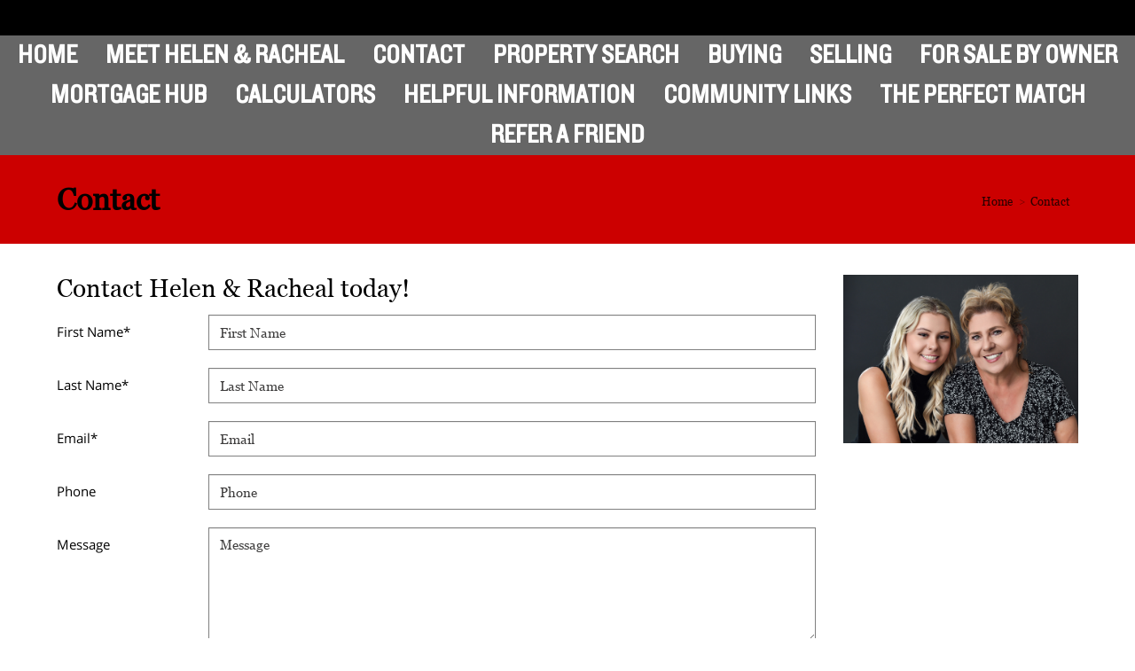

--- FILE ---
content_type: text/html; charset=UTF-8
request_url: https://homesbyhelen.ca/contact
body_size: 46780
content:
<script>
    //to sync session from w4r to idxb server
    let urlsParams = new URLSearchParams(window.location.search);
    let paramObj = Object.fromEntries(urlsParams);
	if ((paramObj.create_idxb_session == 1) && (paramObj.redirect_back != '')) {
        //storing saaschat data in local storage
        let v_keys = ['saaschat_visitor_id','saaschat_visitor_form'];
        v_keys.forEach(element => {
            let vid_key = Object.keys(paramObj).filter(v => v.startsWith(element));
            if(vid_key.length){
                vid_key = vid_key[0];
                let vid_value = paramObj[vid_key];
                if(vid_key != null && vid_value != null){
                    localStorage.setItem(vid_key, vid_value);
                    delete paramObj[vid_key];
                }
            }
        });
        //storing user_data in local storage
        let redirect_back = paramObj.redirect_back;
        delete paramObj['create_idxb_session'];
        delete paramObj['redirect_back'];
        localStorage.setItem("user_data", JSON.stringify(paramObj));
        window.location = redirect_back;
	}
    const removeWaiterJs = 0; 
</script>
<!doctype html>
<html class="no-js userCunstom w4rFrontend       smartDevices   " lang="en" xmlns="https://www.w3.org/1999/xhtml" xmlns:fb="https://ogp.me/ns/fb#" id="w4rPage_id_616">

<script>
	var enable_rate_listings = false;
    var isUserLoggedIn = false;
    var isLiveChatEnabled = 0;
    var brokerage =  "";
    var idxb_url = "";
                enable_rate_listings = true;
    </script>
<head>
<meta charset="UTF-8">
<meta name="referrer" content="no-referrer-when-downgrade">
<meta http-equiv="X-UA-Compatible" content="IE=edge">
<title>
    Contact | Helen McLean  & Racheal Bentley  - Real Estate | iPro Realty Ltd., Brokerage, Free Home Evaluation, find out the value of your home!</title>
<meta name="robots" content="index, follow">
<meta name="description" content="Contact | Helen McLean Real Estate website! Search the MLS at your convenience, FREE market evaluations, listing notifications, news and more!" />
<meta name="keywords" content="Contact | Helen McLean, Helen McLean Realtor, Helen McLean Real Estate, iPro Realty, iPro Realty Brokerage, Acton Homes For Sale, Acton Condos For Sale, Acton Realtor, Acton Real Estate, Acton Listings, Brampton Homes For Sale, Brampton Condos For Sale, Brampton Realtor, Brampton Real Estate, Brampton Listings, Erin Homes For Sale, Erin Condos For Sale, Erin Realtor, Erin Real Estate, Erin Listings, Georgetown Homes For Sale, Georgetown Condos For Sale, Georgetown Realtor, Georgetown Real Estate, Georgetown Listings, Guelph Homes For Sale, Guelph Condos For Sale, Guelph Realtor, Guelph Real Estate, Guelph Listings, Hamilton Homes For Sale, Hamilton Condos For Sale, Hamilton Realtor, Hamilton Real Estate, Hamilton Listings, Milton Homes For Sale, Milton Condos For Sale, Milton Realtor, Milton Real Estate, Milton Listings, Oakville Homes For Sale, Oakville Condos For Sale, Oakville Realtor, Oakville Real Estate, Oakville Listings" />
<meta name="Copyright" content="" />
<meta name="viewport" content="width=device-width, initial-scale=1">
<meta name="format-detection" content="telephone=no">
<meta property="og:title" content="Contact | Helen McLean  & Racheal Bentley  - Real Estate | iPro Realty Ltd., Brokerage, Free Home Evaluation, find out the value of your home!"/>
<meta property="og:url" content="https://homesbyhelen.ca/contact/"/>
<meta property="og:description" content="Contact | Helen McLean Real Estate website! Search the MLS at your convenience, FREE market evaluations, listing notifications, news and more!"/>
    <meta property="og:type" content="website" />  
    <meta property="og:image" content="https://d101qgvxw5fp3p.cloudfront.net/site/99000328/assets/uploads/agentphoto/webphoto_08032023181445.png"/>
        <meta property="og:image:url" content="https://d101qgvxw5fp3p.cloudfront.net/site/99000328/assets/uploads/agentphoto/webphoto_08032023181445.png" />
    <meta property="og:image:secure_url" content="https://d101qgvxw5fp3p.cloudfront.net/site/99000328/assets/uploads/agentphoto/webphoto_08032023181445.png" />
<link rel="icon" href="assets/images/" type="image/x-icon" />
<link rel="shortcut icon" href="assets/images/" />
<link rel="apple-touch-icon" sizes="128x128" href="assets/images/">

<input type="hidden" value="contact"  name="currentwebpagename" id="currentwebpagename" /><link href="https://fonts.googleapis.com/css?family=Georgia|Great+Vibes&display=swap" rel="stylesheet"><link href="https://d101qgvxw5fp3p.cloudfront.net/site/99000328/assets/uploads/theme/w4r_616_20250814180214_20250814190045_v13922105_3410677.css" rel="stylesheet" type="text/css">

<link href="application/layouts/scripts/themes/trailblazer/css/w4ruserarea.css?v=1769033613" rel="stylesheet" type="text/css">

<link href="application/layouts/scripts/themes/trailblazer/css/print.css?v=1769033613" rel="stylesheet" media="print"><link rel="stylesheet" href="//cdnjs.cloudflare.com/ajax/libs/toastr.js/latest/css/toastr.min.css">
<style>
    .grecaptcha-badge { visibility: hidden; }
</style>
<link rel="alternate" href="https://homesbyhelen.ca/contact" hreflang="en-"/>

<link rel="canonical" href="https://homesbyhelen.ca/contact"/>
<script type="text/javascript">
    // Fix for Firefox/Chorme/IE autofocus CSS bug - Dnt Remove this Tag 
    // //Autofocus should apply after the styles are applied (some pages scroll down sometimes after loading, some pages have flash of unstyled content
    // See: SHAM
</script>

<script>
var loadSaasChat = false;
window.onstorage = () => {
    var message=JSON.parse(localStorage.getItem('app-message'));
    if (!message) return; // ignore empty msg or msg reset
    if (message.command == 'user-email-verified' && !window.location.pathname.includes("email-verification")){
        localStorage.removeItem('app-message');
        if(!isUserLoggedIn && message.data.status == 200){
            $(".pageLoader").show();
            $.ajax({
                type: "POST",
                url: 'ajaxsetuserdata',
                data:message.data.data,
                success: function (res) {
                    if(res == 1 && !removeWaiterJs){
                       waiter.identity(message.data.data.contact_id,{
                            first_name: message.data.data.first_name,
                            last_name: message.data.data.last_name,
                            email: message.data.data.email,
                        });

                        waiter.event("logged_in", {
                            user_id: message.data.data.contact_id,
                            first_name: message.data.data.first_name,
                            last_name: message.data.data.last_name,
                            email: message.data.data.email,
                        });
                    }
                    
                    window.location.reload();
                    $(".pageLoader").show();
                }
            });
        }else{
            // window.location.reload();
            // $(".pageLoader").show();
        }
            
    }
};
/**Sample call like : message_broadcast({'command':'user-email-verified',data : ''}) */
function message_broadcast(message)
{
    localStorage.removeItem('app-message');
    if(message.command == "waiter-js-loaded"){
        /**load saaschat*/
        loadSaasChat = true;
    }else{
        localStorage.setItem('app-message',JSON.stringify(message));
    }
}

var $w4rbounceloader = '<div class="loadingBar"><div class="bounce1"></div><div class="bounce2"></div><div class="bounce3"></div></div>';
</script>
    <!-- BEGIN idx snippet -->
    <script type="text/javascript">
        window.idxjsSettings = { "token": "736199ab14b4db917961a856540cbae0185c5fd7d17d97bdabe54e1e1643f7bc" };

                    // Update idxjsSettings if idxjs_apiurl is provided
            window.idxjsSettings.api_server = "https://coreapi.web4realty.com";
            window.idxjsSettings.platform = "web4realty";
            </script>
    <script type="module" src="https://idxjs.web4realty.com/" defer></script>
    <!-- END idx snippet -->
     
        <script src="https://www.google.com/recaptcha/api.js?render=6LeFwOkqAAAAAMuRbH4V397HU-E2jaR4uuciNj8d"></script>
        <script>
            window.recaptcha = {
                isActive: true,
                publicKey: "6LeFwOkqAAAAAMuRbH4V397HU-E2jaR4uuciNj8d",
            }
        </script>
    </head>



<body id="default-theme" class="   no_menu_images web4realty-wrap footerCalltoAction_    disabled_listings_portal    listingDetailsBottomBar__hidden  " wow-type="signup"> 
<input type="hidden" id="isIdx" value="0"><input type="hidden" id="checkbrokerage" value=" __ ">
<input type="hidden" id="termsTrigger" value="">
<div class="pageLoader"><div class="loadingBar"><div class="bounce1"></div><div class="bounce2"></div><div class="bounce3"></div></div></div>
<div class="wrapper">
  <section id="main">
  	<input type="hidden" value=""  name="w4r_baseUrl" id="w4r_baseUrl" />
    <input type="hidden" value=""  name="baseUrl" id="baseUrl" />
    <input type="hidden" value="https://homesbyhelen.ca"  name="completeBaseUrl" id="completeBaseUrl" />
        <input type="hidden" value="$"  name="currency" id="currency" />
        <input type="hidden" value="6Lcq5rQnAAAAAPewRInPrrEx-VsYGuVBlJeMlEF3"  name="recaptcha_site_keyElement" id="recaptcha_site_keyElement" />
        <input type="hidden" value=""  name="GEventTrackId" id="GEventTrackId" />
        <input type="hidden" value=""  name="fbConversionEvent" id="fbConversionEvent" />
        <input type="hidden" value=""  name="showdummycontent" id="showdummycontent" />
    

	<header class="row main-header2 noPreh    mbhead_ menuLayout_Horizontal ">


<input type="hidden" class="parentNavImgSpace" value="w4rw4rw4rw4r" />

   

 
  <div class="pre-header row ">
    <div class="container w4r_social_top_bar1 w4r_google_top_bar1  topSocialico_yes topGoogle_yes">
    
    	        
		<ul class="top-social col-6 socialSet rnd-cor vire w4r-topSocial-left"></ul><div class="google-lang googleSmart hidden gtOne w4r-gt-left"><div id="google_translate_element"></div><script type="text/javascript">function googleTranslateElementInit() {
							new google.translate.TranslateElement({pageLanguage: "en"}, "google_translate_element");
							}</script><script type="text/javascript" src="https://translate.google.com/translate_a/element.js?cb=googleTranslateElementInit"></script> </div>                
    </div>

  </div>
     
  
  
  
           
	        

      
            <div class="sticky-container row">                                  
                    <span class="navBtn right" data-type="right" href="javascript:void(0);" rel="nofollow" area-label="Menu Button">
                    	<span></span>
                                            </span>
                          <nav class="top-nav row topnav_loc_center right  menu_width_100   topnaveImg_above">
                          		
                                																																                                
                                								                                                                
                                <ul class="nav_ul_top  container w4r-menu-center ">
                                        
                                   	<li class=" " id="w4r668"><a class="elmNav  "  href="https://homesbyhelen.ca/home"  title="Home" ><span class="nv_text">Home</span></a></li><li class="drop-menu  " id="w4r614"><a class="elmNav   "   href="https://homesbyhelen.ca/meet-helen"  title="Meet Helen & Racheal" ><span class="nv_text">Meet Helen & Racheal </span></a><i class="ico-right-arrow-thin grey"></i><ul class="prehNav pull-right  _  " data-type="" data-space="___" data-imgwidth="auto"><li  class=" imgNot" id="w4r618"><a class="elmNav "  href="https://homesbyhelen.ca/testimonials"  title="Testimonials"><span class="nv_text">Testimonials</span></a></li></ul></li><li class=" " id="w4r616"><a class="elmNav  "  href="https://homesbyhelen.ca/contact"  title="Contact" ><span class="nv_text">Contact</span></a></li><li class="drop-menu  " id="w4r605"><a class="elmNav   "   href="https://homesbyhelen.ca/property-search"  title="Property Search" ><span class="nv_text">Property Search </span></a><i class="ico-right-arrow-thin grey"></i><ul class="prehNav pull-right  _  " data-type="" data-space="___" data-imgwidth="auto"><li  class=" imgNot" id="w4r731"><a class="elmNav "  href="https://homesbyhelen.ca/halton-hills2"  title="Halton Hills"><span class="nv_text">Halton Hills</span></a></li><li  class=" imgNot" id="w4r732"><a class="elmNav "  href="https://homesbyhelen.ca/milton2"  title="Milton"><span class="nv_text">Milton</span></a></li><li  class=" imgNot" id="w4r733"><a class="elmNav "  href="https://homesbyhelen.ca/oakville2"  title="Oakville"><span class="nv_text">Oakville</span></a></li><li  class=" imgNot" id="w4r734"><a class="elmNav "  href="https://homesbyhelen.ca/burlington2"  title="Burlington"><span class="nv_text">Burlington</span></a></li><li  class=" imgNot" id="w4r735"><a class="elmNav "  href="https://homesbyhelen.ca/brampton2"  title="Brampton"><span class="nv_text">Brampton</span></a></li><li  class=" imgNot" id="w4r736"><a class="elmNav "  href="https://homesbyhelen.ca/guelph2"  title="Guelph"><span class="nv_text">Guelph</span></a></li><li  class=" imgNot" id="w4r737"><a class="elmNav "  href="https://homesbyhelen.ca/rockwood"  title="Rockwood"><span class="nv_text">Rockwood</span></a></li><li  class=" imgNot" id="w4r738"><a class="elmNav "  href="https://homesbyhelen.ca/georgetown"  title="Georgetown"><span class="nv_text">Georgetown</span></a></li><li  class=" imgNot" id="w4r739"><a class="elmNav "  href="https://homesbyhelen.ca/mississauga2"  title="Mississauga"><span class="nv_text">Mississauga</span></a></li><li  class=" imgNot" id="w4r740"><a class="elmNav "  href="https://homesbyhelen.ca/erin"  title="Erin"><span class="nv_text">Erin</span></a></li></ul></li><li class="drop-menu  " id="w4r606"><span class="elmNav nocallbackClass  "   title="Buying" ><span class="nv_text">Buying </span></span><i class="ico-right-arrow-thin grey"></i><ul class="prehNav pull-right  _  " data-type="" data-space="___" data-imgwidth="auto"><li  class=" imgNot" id="w4r610"><a class="elmNav "  href="https://homesbyhelen.ca/buyers-guide"  title="Buyer’s Guide"><span class="nv_text">Buyer’s Guide</span></a></li><li  class=" imgNot" id="w4r611"><a class="elmNav "  href="https://homesbyhelen.ca/first-time-buyers"  title="First Time Buyers"><span class="nv_text">First Time Buyers</span></a></li><li  class=" imgNot" id="w4r607"><a class="elmNav "  href="https://homesbyhelen.ca/rrsp-home-buyers-plan"  title="RRSP Home Buyer’s Plan"><span class="nv_text">RRSP Home Buyer’s Plan</span></a></li><li  class=" imgNot" id="w4r609"><a class="elmNav "  href="https://homesbyhelen.ca/land-transfer-tax-rebates"  title="Land Transfer Tax Rebates"><span class="nv_text">Land Transfer Tax Rebates</span></a></li><li  class=" imgNot" id="w4r644"><a class="elmNav "  href="https://homesbyhelen.ca/find-your-dream-home"  title="Find Your Dream Home"><span class="nv_text">Find Your Dream Home</span></a></li><li  class=" imgNot" id="w4r608"><a class="elmNav "  href="https://homesbyhelen.ca/hst-new-housing-rebate"  title="HST New Housing Rebate"><span class="nv_text">HST New Housing Rebate</span></a></li></ul></li><li class="drop-menu  " id="w4r612"><span class="elmNav nocallbackClass  "   title="Selling" ><span class="nv_text">Selling </span></span><i class="ico-right-arrow-thin grey"></i><ul class="prehNav pull-right  _  " data-type="" data-space="___" data-imgwidth="auto"><li  class=" imgNot" id="w4r613"><a class="elmNav "  href="https://homesbyhelen.ca/sellers-guide"  title="Seller's Guide"><span class="nv_text">Seller's Guide</span></a></li><li  class=" imgNot" id="w4r617"><a class="elmNav "  href="https://homesbyhelen.ca/free-home-evaluation"  title="Free Home Evaluation"><span class="nv_text">Free Home Evaluation</span></a></li><li  class=" imgNot" id="w4r641"><a class="elmNav "  href="https://homesbyhelen.ca/area-alert"  title="Area Alert"><span class="nv_text">Area Alert</span></a></li></ul></li><li class=" " id="w4r682"><a class="elmNav  "  href="https://homesbyhelen.ca/for-sale-by-owner"  title="For Sale by Owner" ><span class="nv_text">For Sale by Owner</span></a></li><li class="drop-menu  " id="w4r625"><span class="elmNav nocallbackClass  "   title="Mortgage Hub" ><span class="nv_text">Mortgage Hub </span></span><i class="ico-right-arrow-thin grey"></i><ul class="prehNav pull-right  _  " data-type="" data-space="___" data-imgwidth="auto"><li  class=" imgNot" id="w4r615"><a class="elmNav "  href="https://homesbyhelen.ca/mortgage-hub"  title="Getting a Mortgage"><span class="nv_text">Getting a Mortgage</span></a></li><li  class=" imgNot" id="w4r626"><a class="elmNav "  href="https://homesbyhelen.ca/mortgage-rate-comparison"  title="Mortgage Rate Comparison"><span class="nv_text">Mortgage Rate Comparison</span></a></li><li  class=" imgNot" id="w4r627"><a class="elmNav "  href="https://homesbyhelen.ca/mortgage-rates-chart"  title="Mortgage Rates Charts"><span class="nv_text">Mortgage Rates Charts</span></a></li><li  class=" imgNot" id="w4r720"><a class="elmNav "  href="https://www.cmhc-schl.gc.ca/"  rel="nofollow" target="_blank" title="CMHC"><span class="nv_text">CMHC</span></a></li><li  class=" imgNot" id="w4r721"><a class="elmNav "  href="https://www.bankofcanada.ca/"  rel="nofollow" target="_blank" title="Bank of Canada"><span class="nv_text">Bank of Canada</span></a></li><li  class=" imgNot" id="w4r722"><a class="elmNav "  href="https://www.consumer.equifax.ca/personal/"  rel="nofollow" target="_blank" title="Equifax"><span class="nv_text">Equifax</span></a></li></ul></li><li class="drop-menu  " id="w4r620"><span class="elmNav nocallbackClass  "   title="Calculators" ><span class="nv_text">Calculators </span></span><i class="ico-right-arrow-thin grey"></i><ul class="prehNav pull-right  _  " data-type="" data-space="___" data-imgwidth="auto"><li  class=" imgNot" id="w4r621"><a class="elmNav "  href="https://homesbyhelen.ca/mortgage-calculator"  title="Mortgage Calculator"><span class="nv_text">Mortgage Calculator</span></a></li><li  class=" imgNot" id="w4r622"><a class="elmNav "  href="https://homesbyhelen.ca/cmhc-insurance-calculator"  title="CMHC Insurance Calculator"><span class="nv_text">CMHC Insurance Calculator</span></a></li><li  class=" imgNot" id="w4r623"><a class="elmNav "  href="https://homesbyhelen.ca/land-transfer-tax-calculator"  title="Land Transfer Tax Calculator"><span class="nv_text">Land Transfer Tax Calculator</span></a></li><li  class=" imgNot" id="w4r624"><a class="elmNav "  href="https://homesbyhelen.ca/mortgage-affordability-calculator"  title="Mortgage Affordability"><span class="nv_text">Mortgage Affordability</span></a></li></ul></li><li class="drop-menu  " id="w4r632"><span class="elmNav nocallbackClass  "   title="Helpful Information" ><span class="nv_text">Helpful Information </span></span><i class="ico-right-arrow-thin grey"></i><ul class="prehNav pull-right  _  " data-type="" data-space="___" data-imgwidth="auto"><li  class=" imgNot" id="w4r637"><a class="elmNav "  href="https://homesbyhelen.ca/government"  title="Government"><span class="nv_text">Government</span></a></li><li  class=" imgNot" id="w4r719"><a class="elmNav "  href="https://www.mpac.ca/"  rel="nofollow" target="_blank" title="MPAC"><span class="nv_text">MPAC</span></a></li></ul></li><li class="drop-menu  " id="w4r702"><a class="elmNav   "   href="https://www.haltonhills.ca/"  rel="nofollow" target="_blank" title="Community Links" ><span class="nv_text">Community Links </span></a><i class="ico-right-arrow-thin grey"></i><ul class="prehNav pull-right  _  " data-type="" data-space="___" data-imgwidth="auto"><li  class=" imgNot" id="w4r703"><a class="elmNav "  href="https://www.haltonhills.ca/"  rel="nofollow" target="_blank" title="Halton Hills"><span class="nv_text">Halton Hills</span></a></li><li  class=" imgNot" id="w4r704"><a class="elmNav "  href="https://www.brampton.ca"  rel="nofollow" target="_blank" title="Brampton"><span class="nv_text">Brampton</span></a></li><li  class=" imgNot" id="w4r705"><a class="elmNav "  href="https://www.burlington.ca/en/index.asp"  rel="nofollow" target="_blank" title="Burlington"><span class="nv_text">Burlington</span></a></li><li  class=" imgNot" id="w4r706"><a class="elmNav "  href="https://www.cambridge.ca/en/index.aspx"  rel="nofollow" target="_blank" title="Cambridge"><span class="nv_text">Cambridge</span></a></li><li  class=" imgNot" id="w4r707"><a class="elmNav "  href="https://elorafergus.ca/"  rel="nofollow" target="_blank" title="Fergus"><span class="nv_text">Fergus</span></a></li><li  class=" imgNot" id="w4r708"><a class="elmNav "  href="https://guelph.ca/"  rel="nofollow" target="_blank" title="Guelph"><span class="nv_text">Guelph</span></a></li><li  class=" imgNot" id="w4r709"><a class="elmNav "  href="https://www.kitchener.ca/en/index.aspx"  rel="nofollow" target="_blank" title="Kitchener"><span class="nv_text">Kitchener</span></a></li><li  class=" imgNot" id="w4r710"><a class="elmNav "  href="https://www.milton.ca/en/index.asp"  rel="nofollow" target="_blank" title="Milton"><span class="nv_text">Milton</span></a></li><li  class=" imgNot" id="w4r711"><a class="elmNav "  href="http://www.mississauga.ca/portal/home"  rel="nofollow" target="_blank" title="Mississauga"><span class="nv_text">Mississauga</span></a></li><li  class=" imgNot" id="w4r712"><a class="elmNav "  href="https://www.oakville.ca/"  rel="nofollow" target="_blank" title="Oakville"><span class="nv_text">Oakville</span></a></li><li  class=" imgNot" id="w4r713"><a class="elmNav "  href="https://www.hdsb.ca/Pages/Home.aspx"  rel="nofollow" target="_blank" title="Halton District School Board"><span class="nv_text">Halton District School Board</span></a></li><li  class=" imgNot" id="w4r714"><a class="elmNav "  href="http://www.peelschools.org/"  rel="nofollow" target="_blank" title="Peel District School Board"><span class="nv_text">Peel District School Board</span></a></li><li  class=" imgNot" id="w4r715"><a class="elmNav "  href="https://www.ugdsb.ca/"  rel="nofollow" target="_blank" title="Upper Grand District School Board"><span class="nv_text">Upper Grand District School Board</span></a></li><li  class=" imgNot" id="w4r716"><a class="elmNav "  href="https://www.wellingtoncdsb.ca/"  rel="nofollow" target="_blank" title="Wellington Catholic School Board"><span class="nv_text">Wellington Catholic School Board</span></a></li><li  class=" imgNot" id="w4r717"><a class="elmNav "  href="https://www.dpcdsb.org/"  rel="nofollow" target="_blank" title="Dufferin/Peel Catholic School Board"><span class="nv_text">Dufferin/Peel Catholic School Board</span></a></li><li  class=" imgNot" id="w4r718"><a class="elmNav "  href="https://www.hcdsb.org/Pages/default.aspx"  rel="nofollow" target="_blank" title="Halton Catholic School Board"><span class="nv_text">Halton Catholic School Board</span></a></li></ul></li><li class=" " id="w4r726"><a class="elmNav  "  href="https://homesbyhelen.ca/theperfectmatch"  title="THE PERFECT MATCH" ><span class="nv_text">THE PERFECT MATCH</span></a></li><li class=" " id="w4r727"><a class="elmNav  "  href="https://homesbyhelen.ca/refer-a-friend"  title="Refer a Friend" ><span class="nv_text">Refer a Friend</span></a></li>                                </ul>
                                
                                                                        
                                                                
                                                                                                                                                          </nav>
       </div>  
  </header>
	<section id="fullscreen-maindata"><span id="isOnscreen"></span>
<div id="pageManager" class="content-area">
<div class="row banner-inner" id="page-title"><div class="container"><h2>Contact</h2><ul class="breadcrumb"><li><a href="https://homesbyhelen.ca">Home</a></li><li><a href="contact">Contact</a></li></ul></div></div>			      <div class="mainWrapper row" id="contentId_1632215142659" data-visibility="both"><div class="row sect"><div class="container"><div class="grid-row"><div class="col-left-l col_child_left"><div class="contentBlock myBlock" id="wBlock_16322151437697"><div class="pmForms" group-tags="" data-gtrack="" data-gtag="_w4r_" data-smart="1" data-fbtrack="" data-fbevent="" data-delay="2000"><h2>Contact Helen &amp; Racheal today!</h2><input type="hidden" class="btn_confirmation_text" value="Message has been sent!" id="confirm_form_25814190457491"><span class="smartTrack_span"><input type="hidden" name="smartTrack" class="smartTrack" value="Y"></span><form class="w4r_Contact_Form" id="form_25814190457491"><div class="form-controls"><label class="w4rfmc_label">First Name<span class="req">*</span></label><span><input type="text" placeholder="First Name" name="fname" class="validate[required]"></span></div><div class="form-controls"><label class="w4rfmc_label">Last Name<span class="req">*</span></label><span><input type="text" placeholder="Last Name" name="lname" class="validate[required]"></span></div><div class="form-controls"><label class="w4rfmc_label">Email<span class="req">*</span></label><span><input type="text" placeholder="Email" name="email" class="validate[required,custom[email]] text-input"></span></div><div class="form-controls"><label class="w4rfmc_label">Phone</label><span><input class="phoneMask" maxlength="15" autocomplete="off" type="text"  name="phone" placeholder="Phone"></span></div><input type="hidden" name="csrfKey" value="5b0edb31d2286a822dcb03afb196fd46" /><input type="hidden" name="forminputtype" value="" /><div class="form-controls"><label class="w4rfmc_label">Message</label><span><textarea  name="message" placeholder="Message"></textarea></span></div><div class="form-controls btn-action"><button class="btn cfBtn" type="submit">Let's Talk Real Estate!</button></div><input type="hidden" name="smartTrack" class="smartTrack" value="Y"><input class="hidden" type="hidden" id="grouptag_25814190457491" value="" name="grouptag"><input class="hidden" type="hidden" id="w4rForms_25814190457491" value="cf" name="w4rForms"><input class="hidden" type="hidden" id="teammember_25814190457491" value="undefined" name="contact_owner_id"><input class="hidden" type="hidden" id="googletrackingcodes_25814190457491" value="" name="googletrackingcodes"><input class="hidden" type="hidden" id="gTEventAction_25814190457491" value="" name="gTrackEventAction"><input class="hidden fbEventSolo" type="hidden" id="fbEventSolo_25814190457491" value="" name="fbEventSolo"></form></div></div></div><div class="col-right-s col_child_right"><div class="contentBlock img-block myBlock" id="wBlock_19310174637648" data-follow="1"><div class="imgBlock" id="image-19310174637648"><div class="w4rImg_equal"><img src="assets/images/lazyloadbg.png" title="" alt="" data-original="https://d101qgvxw5fp3p.cloudfront.net/site/99000328/assets/uploads/pageuploads/20230815131401-Together.jpeg"></div></div></div></div></div></div></div></div></div>
<input type="hidden" id="idxListingWidget" value="">
<input type="hidden" value="0"  name="cntSearchWidgets" id="cntSearchWidgets" />
<input type="hidden" value="15"  name="cntmapsection" id="cntmapsection" />
<input type="hidden" value="1"  name="uniquecurrentsectionid" id="uniquecurrentsectionid" />
</section>

<footer class="row footer-content  ">
	      <div class="row footer-container">
        <div class="footer_Cwrapper ">
          <div class="col-6" id="fr_Testimonial">
                    <div class="fcTesti ">
                    <div class="row">
                          <h3>Featured Testimonial</h3>
                          <div class="testiM">
                          <div class="testimonial"> <span class="a"><i class="ico-quotes-left"></i><div class="testi_content">Looking for an agent who will get the job done?  Well, you have found that agent in Helen!  Helen’s professionalism is second to none.  From day one, Helen kept in constant contact with me.  She was always on the ball and thinking and planning ahead.  I would highly recommend Helen to anyone who wishes to have an agent who works hard and gets the job done!</div><i class="ico-quotes-right"></i><p class="testimonial-author"></p></span></div>
                        </div>
                    </div>
                    </div>
                </div>		          </div>
      </div>
            
      <div class="row copyright ">
        <div class="container">
          <div class="col-4 a">
                        <a class="brandOwner" href="https://web4realty.com/?utm_campaign=https%3A%2F%2Fhomesbyhelen.ca&utm_medium=footer&utm_source=user_website" target="_blank"><img src="https://homesbyhelen.ca//assets/images/logo-W4R-white-400X108.png" alt="Web4Realty"></a>
                    </div>
          <div class="col-4 b">
                    <ul class="social-round-wire f footer-Social socialSet rnd-cor vire">
          	 
            </ul>
                      </div>
          <div class="col-4 c">
                	                                            <a href="https://web4realty.com/?utm_campaign=https%3A%2F%2Fhomesbyhelen.ca&utm_medium=footer&utm_source=user_website" target="_blank"> Real Estate Websites by Web4Realty</a> | <a href="https://homesbyhelen.ca/admin">Agent Login</a>
                  
                                      
                                      <p class="_termsOfUse"><span class="elmflinks termsBtn">Terms of Use & Privacy</span></p>
                   <div style="display:none !important;" id="board_website_terms"><h4>General Terms of Use</h4><p>Welcome to our website. If you continue to browse and use this website, you are agreeing to comply with and be bound by the following terms and conditions of use, which together with our privacy policy govern this site’s owner’s relationship with you in relation to this website. If you disagree with any part of these terms and conditions, please do not use our website.</p>
                       <p>Listing Data were last updated: 2026-01-21 02:56:06</p>                       <p>Listing Objects were last updated: 2026-01-05T23:14:38.327345Z</p>                                                  
<h4>Terms of Use & Privacy</h4>
<ul>
<li>The content of the pages of this website is for your general information and use only. It is subject to change without notice.</li>
<li>Neither we nor any third parties provide any warranty or guarantee as to the accuracy, timeliness, performance, completeness or suitability of the information and materials offered on this website for any particular purpose. You acknowledge that such information and materials may contain inaccuracies or errors and we expressly exclude liability for any such inaccuracies or errors to the fullest extent permitted by law.</li>
<li>Your use of any information or materials on this website is entirely at your own risk, for which we shall not be liable. It shall be your own responsibility to ensure that any products, services or information available through this website meet your specific requirements.</li>
<li>This website contains material which is owned by or licensed to us. This material includes, but is not limited to, the design, layout, look, appearance and graphics. Reproduction is prohibited other than in accordance with the copyright notice, which forms part of these terms and conditions.</li>
<li>All trademarks reproduced in this website, which are not the property of, or licensed to the operator, are acknowledged on the website.</li>
<li>Unauthorized use of this website may give rise to a claim for damages and/or be a criminal offence.</li>
<li>From time to time, this website may also include links to other websites. These links are provided for your convenience to provide further information. They do not signify that we endorse the website(s). We have no responsibility for the content of the linked website(s).</li>
<li>Your use of this website and any dispute arising out of such use of the website is subject to the laws of Canada.</li>
</ul>
                           
<h4>Terms of Use</h4>
<ul>
<li>This representation is based in whole or in part on data generated by the Real Estate Board/Website Administrator which assumes no responsibility for its accuracy. The information provided herein must only be used by consumers that have a bona fide interest in the purchase, sale or lease of real estate and may not be used for any commercial purpose or any other purpose.</li>
<li>All MLS&REG; data obtained from this Virtual Office Website ('VOW') is intended only for your personal, non-commercial use.</li>
<li>You have a bona fide interest in the purchase, sale, or lease of real estate of the type being offered through this VOW.</li>
<li>You will not copy, redistribute, retransmit, or otherwise use any of the data or Listing Information provided, except in connection with your consideration of the purchase, sale, or lease of an individual property.</li>
<li>Real Estate Board/Website Administrator ownership of and the validity of Real Estate Board’s proprietary rights and copyright in the MLS&REG; database, MLS&REG; data, Real Estate Board's MLS&REG; System, and Listing Information.</li>
<li>You will not, directly or indirectly, display, post, disseminate, distribute, publish, broadcast, transfer, sell or sublicense any Listing Information to another individual or entity. The prohibited uses expressly include ‘scraping’ (including ‘screen scraping’ and ‘database scraping’), ‘data mining’ or any other activity intended to collect, store, re-organize, summarize or manipulate any Listing Information or any related data.</li>
<li>The Terms of Use agreement also expressly authorizes Real Estate Board, and other Real Estate Board Members or their duly authorized representatives, to access the VOW for the purposes of verifying compliance with MLS® Rules and Policies (including the VOW Rules) and monitoring the display of Members’ Listings by the VOW.</li>
<li>Consent to the fact that your Personal Information, including first and last name, email address, and phone number may be collected, used or disclosed. The personal information may be shared with Real Estate Board for auditing and/or legal purposes.</li>
</ul>
<h4>Privacy</h4>
<ul>
<li>My website automatically gathers certain usage information like the numbers and frequency of visitors. This data helps me determine how many visitors use parts of the website, so I can improve my website to assure that it is as appealing as I can make it for as many of you as possible.</li>
<li>We use a technology called "cookies" that tells us how and when pages in our website are visited, and by how many people. These cookies do not collect personally identifiable information and we do not combine information collected through these cookies with other personally identifiable information to tell us who you are or even what your email address is.</li>
<li>We may provide statistical "ratings" information, never information about you personally, to our partners about how our clients and visitors, collectively. We do this so they too can understand how much people use their areas and our website in order for them to provide you with the best possible Web experience.</li>
<li>We will only transmit or ask for personal information over secure Internet connections, using SSL (Secure Sockets Layer) encryption, the currently accepted standard for online security, and security keys.</li>
<li>We may use your information to let you know of additional products and services which you might be interested. We may ask you for information about your interests so that both you and we can take advantage of the interactivity of the online medium, but you may always choose to respond or not, or opt out of future mailings.</li>
<li>We will not share your personal information to any third party, unless requested in response to legal processes, such as a court order or subpoena.</li>
<li>Whenever personal information about you is stored on our computers, that information is password-protected from unauthorized access or use. In addition, this information is kept on servers that are located behind a firewall.</li>
<li>This website may contain links to other websites. We are not responsible for the privacy practices or the content of such websites.</li>
<li>If we elect to change our privacy policy, you will be notified, and we will post those changes here so that you will always know what information we gather, how we might use that information and whether we will disclose it to anyone.</li>
</ul>
                       </div>
            </div>
        </div>
                    <div class="container footer_realtorMsg">
                <div class="col-12 fullWidth">
                    <div class="container realtorDescl_container below">
						<div class="realtorDescl_text"><p>IDX information is provided exclusively for consumers’ personal, non-commercial use, that it may not be used for any purpose other than to identify prospective properties consumers may be interested in purchasing, and that data is deemed reliable but is not guaranteed accurate by the MLS®.</p></div><div class="realtorDescl_image"><img src="https://dqf0wbfs64lob.cloudfront.net/73/logos/logo.jpg" alt="&acute;"></div>                    </div>
                </div>
            </div>
			        
      </div>
      
          </footer>
    <div class="sitePowerbyPrint printOnlyDiv">
        <p><img src="https://homesbyhelen.ca//assets/images/Logo-Master-color.svg" alt="Web4Realty" style="width:300px; display:inline-block;"></p>
        <p>Real Estate Websites by <strong>Web4Realty</strong></p>
        <p style="text-decoration:underline;">https://web4realty.com/</p>
    </div>
    <div class="myOverlay"></div><div id="_privacy"><button id="pfullScreen" class="pfullsc fsAnchorButton" title="Full Screen"><i class="ico-fullscreen"></i></button><button id="exitFscreen" class="pfullsc fsAnchorButton" title="Exit Full Screen"><i class="ico-fullscreen_exit"></i></button><button class="pclose fsAnchorButton" title="Close"><i class="ico-cross3"></i></button><h3></h3><div id="privacycontent"></div></div>





      </section>
  </div>

<input type="hidden" value="ca" name="address_country_code" id="address_country_code" >
<input type="hidden" value="1" name="w4rauto_users_config_w4rlistings" id="w4rauto_users_config_w4rlistings" >
<input type="hidden" value="73" name="w4rauto_w4r_listings_feed_id" id="w4rauto_w4r_listings_feed_id" >

<input type="hidden" value="" name="w4r_setUrlPath" id="w4r_setUrlPath" >

<script> var app_url = "https://homesbyhelen.ca"  

</script> 

<script>
    let BUY_Residential_Sub_Type = ["Att\/Row\/Townhouse","Cottage","Detached","Duplex","Farm","Fourplex","Link","MobileTrailer","Modular Home","Multiplex","Other","Rural Residential","Semi-Detached ","Store W Apt\/Office","Triplex","Vacant Land"];</script>
        <input type="hidden" value="/admin/fieldsmanagment" id="baseUrl" />	<script src='https://d101qgvxw5fp3p.cloudfront.net/site/99000328/assets/uploads/theme/w4r_616_min_v14024713_2891011.js' type="text/javascript"></script>
<!-- <script src="application/layouts/scripts/themes/trailblazer/js/w4ruserarea.js"></script> -->
<script src="//cdnjs.cloudflare.com/ajax/libs/toastr.js/latest/js/toastr.min.js"></script>
<script>
  $(document).on('click', '.tablinks', function(){
     let tabClass= $(this).attr('data-id');
     let tabValue= $(this).attr('data-value');
     $("."+tabClass).find("input[name='defaultFilterOption']").val(tabValue);
     $(".tabSearchFilter"+tabClass).removeClass('active');
     // Hidden/ Show Type filter option
     $("."+tabClass).find(".srchType_div_p").addClass('hidden');
     $("."+tabClass).find("."+tabClass+tabValue).removeClass('hidden');
     
     $("."+tabClass).find(".MainType"+tabValue).addClass('hidden');
     
     $("."+tabClass+" .buyRent_type").find(".searchTypesFilter").addClass('hidden');
     $("."+tabClass+" .buyRent_type").find(".searchTypes_span_"+tabValue).removeClass('hidden');
     
     // Hidden/Show Price filter
     $("."+tabClass+" .buyRent_price").find(".srch_cat_row").addClass('hidden');
     $("."+tabClass+" .buyRent_price").find("[data-type='"+tabValue+"']").removeClass('hidden');
     
     $("."+tabClass+" .buyRent_price").find(".searchTypes_priceFilter").addClass('hidden');
     $("."+tabClass+" .buyRent_price").find(".searchTypes_price_"+tabValue).removeClass('hidden');
     
     $(this).addClass('active');
  });
  
  $(document).ready(function(){
    $(".firstTabLink").each(function(){
        let id= $(this).attr('data-id');
        let tabValue= $(this).attr('data-value');
        $(this).click();
    });
  });
</script>




    <div class="fcta_buttons fcta_twobtn ">
    	<a class="fcta_left a" href="tel:9056918934" ><i class="ico-w4r_call4"></i><span>phone</span></a>
                <a class="fcta_right a" href="mailto:MoveWithHelen@gmail.com" ><i class="ico-w4r_email4"></i><span>email</span></a>
            </div>
    <div class="fcta_buttons_wrap"></div>
<button class="pageUp _pc_ _mobile_"  > <i class="ico-up-arrow-thick"></i></button>



<!-- 
    Code to get api keys of waiter & livechat
 -->
 
<!-- waiter snippet -->
<!-- loading snippet -->

<script type="text/javascript">

    /**
     * Jira card id: W4R-118 
     * Retrieve IDX status and listing details
     */
    var idx_elm             = document.getElementById('isIdx')?.value;
    var listing_data    = document.getElementById('IDX-listing-detail');

    if (idx_elm == '1') {
        var idxPageType = 'listing';

        if(typeof listing_data?.dataset?.listingid != "undefined") {
            var idxPageData = {
                            'listing_id': listing_data?.dataset?.listingid
                          };
        } else {
            var idxPageData = {};
        }

        var wtPageType      = idxPageType;
        var wtPageProperty  = idxPageData;
    } else {
        var wtPageType      = "";
        var wtPageProperty  =  {}; 
    }

    ! function() {
        var waiter = window.waiter = window.waiter || [];
        if (!waiter.initialize)
            if (waiter.invoked) window.console && console.error && console.error("Waiter snippet included twice.");
            else {
                waiter.invoked = true;
                waiter.methods = ["identity", "event", "page"];
                waiter.factory = function(t) {
                    return function () {
                        var e = Array.prototype.slice.call(arguments);
                        e.unshift(t);
                        waiter.push(e);
                        return waiter
                    }
                };
                for (var t = 0; t < waiter.methods.length; t++) {
                    var e = waiter.methods[t];
                    waiter[e] = waiter.factory(e)
                }
                waiter.load = function(e, t) {
                    var n = document.createElement("script");
                    n.type = "text/javascript";
                    // n.async = 1;
                    n.defer = true;
                    n.src = "https://cdn.waiter.io/v1/waiter.min.js?key=" + e, n.charset = 'UTF-8';
                    var a = document.getElementsByTagName("script");
                    a = a[a.length-1];
                    a.parentNode.insertBefore(n, a);
                    waiter._loadOptions = t;
                    waiter._apiKey = e;
                };
                waiter.SNIPPET_VERSION = "1.0.0";
                waiter.load("bH5C15NQ1zA872QG6W88lE22W31w8XVl");

                console.log('---------------TEST 4---------------------');
                console.log(wtPageType);
                console.log(wtPageProperty);
                console.log('---------------TEST 5---------------------');

                waiter.page(wtPageType,wtPageProperty);
            }
    }();
</script>
<!-- Snippet loaded --> 
<!-- saaschat snippet -->
<!-- loading snippet -->
<script type="text/javascript">
var saaschatAk = "z2sU3APe0671N5p7t51kxTk6iV0SDNl1";

! function() {
  var saaschatwidgethandler = setInterval(() => {
    if(loadSaasChat){
      console.warn("chat widget adding...");
      clearInterval(saaschatwidgethandler);
      var a = window.saaschat = window.saaschat || [];
      a.initialize || (a.invoked ? window.console && console.error && console.error("Saaschat snippet included twice.") : (a.invoked = !0, a.load = function(e, t) {
          var o = document.createElement("script");
          o.type = "text/javascript",  o.defer = true, o.src = "https://cdn.saaschat.io/v5/js/saaschat.min.js?key=" + e+"&external_identifier=",o.charset='UTF-8';
          var n = document.getElementsByTagName("script");
          n = n[n.length-1];
          n.parentNode.insertBefore(o, n), a._loadOptions = t
      },
      a.SNIPPET_VERSION = "1.0.0",
      a.load(saaschatAk)
      ));
      console.warn("chat widget added.");
    }
  }, 100);

}();


</script>
<!-- Snippet loaded --> 

<script>
  isLiveChatEnabled = 1</script>
<script>
//this function to set min height of content to place footer always at bottom..
function setWrapper_min_height(){try{var e=document.querySelector(".footer-content"),t=document.querySelector(".us_preheader"),i=e.offsetHeight,n=t ? t.offsetHeight : 0;if(t&&e){var o=i+n,r=window.innerHeight-o,c="",d="",s="",a=document.querySelector(".setwrapMinHeight");if(a)c=".setwrapMinHeight{min-height:"+(window.innerHeight-a.offsetTop-i-223)+"px;}";var h=document.querySelector(".favoriteListingsList");if(h)s=".favoriteListingsList{min-height:"+(r-h.offsetTop+10)+"px;}";if(document.querySelector(".listingMain"))d=".listingMain{min-height:"+(r-433)+"px;}";var m=document.querySelector(".min_height_injection");m&&m.remove(),500>r&&(r=500);var u="@media screen and (min-width: 1024px) and (max-width:5000px) {"+s+c+d+"}",f=document.createElement("style");f.classList.add("min_height_injection"),f.innerHTML=u,document.body.appendChild(f)}document.querySelector(".footer-content").style.display="block";}catch(err){}}
setWrapper_min_height();
</script>
</body>
<input type="hidden" id="listingPortal_status" value="0">
<input type="hidden" id="show_contact_form_status" value="0">
</html>


--- FILE ---
content_type: text/html; charset=utf-8
request_url: https://www.google.com/recaptcha/api2/anchor?ar=1&k=6LeFwOkqAAAAAMuRbH4V397HU-E2jaR4uuciNj8d&co=aHR0cHM6Ly9ob21lc2J5aGVsZW4uY2E6NDQz&hl=en&v=PoyoqOPhxBO7pBk68S4YbpHZ&size=invisible&anchor-ms=20000&execute-ms=30000&cb=47ut2nf8ox4o
body_size: 48790
content:
<!DOCTYPE HTML><html dir="ltr" lang="en"><head><meta http-equiv="Content-Type" content="text/html; charset=UTF-8">
<meta http-equiv="X-UA-Compatible" content="IE=edge">
<title>reCAPTCHA</title>
<style type="text/css">
/* cyrillic-ext */
@font-face {
  font-family: 'Roboto';
  font-style: normal;
  font-weight: 400;
  font-stretch: 100%;
  src: url(//fonts.gstatic.com/s/roboto/v48/KFO7CnqEu92Fr1ME7kSn66aGLdTylUAMa3GUBHMdazTgWw.woff2) format('woff2');
  unicode-range: U+0460-052F, U+1C80-1C8A, U+20B4, U+2DE0-2DFF, U+A640-A69F, U+FE2E-FE2F;
}
/* cyrillic */
@font-face {
  font-family: 'Roboto';
  font-style: normal;
  font-weight: 400;
  font-stretch: 100%;
  src: url(//fonts.gstatic.com/s/roboto/v48/KFO7CnqEu92Fr1ME7kSn66aGLdTylUAMa3iUBHMdazTgWw.woff2) format('woff2');
  unicode-range: U+0301, U+0400-045F, U+0490-0491, U+04B0-04B1, U+2116;
}
/* greek-ext */
@font-face {
  font-family: 'Roboto';
  font-style: normal;
  font-weight: 400;
  font-stretch: 100%;
  src: url(//fonts.gstatic.com/s/roboto/v48/KFO7CnqEu92Fr1ME7kSn66aGLdTylUAMa3CUBHMdazTgWw.woff2) format('woff2');
  unicode-range: U+1F00-1FFF;
}
/* greek */
@font-face {
  font-family: 'Roboto';
  font-style: normal;
  font-weight: 400;
  font-stretch: 100%;
  src: url(//fonts.gstatic.com/s/roboto/v48/KFO7CnqEu92Fr1ME7kSn66aGLdTylUAMa3-UBHMdazTgWw.woff2) format('woff2');
  unicode-range: U+0370-0377, U+037A-037F, U+0384-038A, U+038C, U+038E-03A1, U+03A3-03FF;
}
/* math */
@font-face {
  font-family: 'Roboto';
  font-style: normal;
  font-weight: 400;
  font-stretch: 100%;
  src: url(//fonts.gstatic.com/s/roboto/v48/KFO7CnqEu92Fr1ME7kSn66aGLdTylUAMawCUBHMdazTgWw.woff2) format('woff2');
  unicode-range: U+0302-0303, U+0305, U+0307-0308, U+0310, U+0312, U+0315, U+031A, U+0326-0327, U+032C, U+032F-0330, U+0332-0333, U+0338, U+033A, U+0346, U+034D, U+0391-03A1, U+03A3-03A9, U+03B1-03C9, U+03D1, U+03D5-03D6, U+03F0-03F1, U+03F4-03F5, U+2016-2017, U+2034-2038, U+203C, U+2040, U+2043, U+2047, U+2050, U+2057, U+205F, U+2070-2071, U+2074-208E, U+2090-209C, U+20D0-20DC, U+20E1, U+20E5-20EF, U+2100-2112, U+2114-2115, U+2117-2121, U+2123-214F, U+2190, U+2192, U+2194-21AE, U+21B0-21E5, U+21F1-21F2, U+21F4-2211, U+2213-2214, U+2216-22FF, U+2308-230B, U+2310, U+2319, U+231C-2321, U+2336-237A, U+237C, U+2395, U+239B-23B7, U+23D0, U+23DC-23E1, U+2474-2475, U+25AF, U+25B3, U+25B7, U+25BD, U+25C1, U+25CA, U+25CC, U+25FB, U+266D-266F, U+27C0-27FF, U+2900-2AFF, U+2B0E-2B11, U+2B30-2B4C, U+2BFE, U+3030, U+FF5B, U+FF5D, U+1D400-1D7FF, U+1EE00-1EEFF;
}
/* symbols */
@font-face {
  font-family: 'Roboto';
  font-style: normal;
  font-weight: 400;
  font-stretch: 100%;
  src: url(//fonts.gstatic.com/s/roboto/v48/KFO7CnqEu92Fr1ME7kSn66aGLdTylUAMaxKUBHMdazTgWw.woff2) format('woff2');
  unicode-range: U+0001-000C, U+000E-001F, U+007F-009F, U+20DD-20E0, U+20E2-20E4, U+2150-218F, U+2190, U+2192, U+2194-2199, U+21AF, U+21E6-21F0, U+21F3, U+2218-2219, U+2299, U+22C4-22C6, U+2300-243F, U+2440-244A, U+2460-24FF, U+25A0-27BF, U+2800-28FF, U+2921-2922, U+2981, U+29BF, U+29EB, U+2B00-2BFF, U+4DC0-4DFF, U+FFF9-FFFB, U+10140-1018E, U+10190-1019C, U+101A0, U+101D0-101FD, U+102E0-102FB, U+10E60-10E7E, U+1D2C0-1D2D3, U+1D2E0-1D37F, U+1F000-1F0FF, U+1F100-1F1AD, U+1F1E6-1F1FF, U+1F30D-1F30F, U+1F315, U+1F31C, U+1F31E, U+1F320-1F32C, U+1F336, U+1F378, U+1F37D, U+1F382, U+1F393-1F39F, U+1F3A7-1F3A8, U+1F3AC-1F3AF, U+1F3C2, U+1F3C4-1F3C6, U+1F3CA-1F3CE, U+1F3D4-1F3E0, U+1F3ED, U+1F3F1-1F3F3, U+1F3F5-1F3F7, U+1F408, U+1F415, U+1F41F, U+1F426, U+1F43F, U+1F441-1F442, U+1F444, U+1F446-1F449, U+1F44C-1F44E, U+1F453, U+1F46A, U+1F47D, U+1F4A3, U+1F4B0, U+1F4B3, U+1F4B9, U+1F4BB, U+1F4BF, U+1F4C8-1F4CB, U+1F4D6, U+1F4DA, U+1F4DF, U+1F4E3-1F4E6, U+1F4EA-1F4ED, U+1F4F7, U+1F4F9-1F4FB, U+1F4FD-1F4FE, U+1F503, U+1F507-1F50B, U+1F50D, U+1F512-1F513, U+1F53E-1F54A, U+1F54F-1F5FA, U+1F610, U+1F650-1F67F, U+1F687, U+1F68D, U+1F691, U+1F694, U+1F698, U+1F6AD, U+1F6B2, U+1F6B9-1F6BA, U+1F6BC, U+1F6C6-1F6CF, U+1F6D3-1F6D7, U+1F6E0-1F6EA, U+1F6F0-1F6F3, U+1F6F7-1F6FC, U+1F700-1F7FF, U+1F800-1F80B, U+1F810-1F847, U+1F850-1F859, U+1F860-1F887, U+1F890-1F8AD, U+1F8B0-1F8BB, U+1F8C0-1F8C1, U+1F900-1F90B, U+1F93B, U+1F946, U+1F984, U+1F996, U+1F9E9, U+1FA00-1FA6F, U+1FA70-1FA7C, U+1FA80-1FA89, U+1FA8F-1FAC6, U+1FACE-1FADC, U+1FADF-1FAE9, U+1FAF0-1FAF8, U+1FB00-1FBFF;
}
/* vietnamese */
@font-face {
  font-family: 'Roboto';
  font-style: normal;
  font-weight: 400;
  font-stretch: 100%;
  src: url(//fonts.gstatic.com/s/roboto/v48/KFO7CnqEu92Fr1ME7kSn66aGLdTylUAMa3OUBHMdazTgWw.woff2) format('woff2');
  unicode-range: U+0102-0103, U+0110-0111, U+0128-0129, U+0168-0169, U+01A0-01A1, U+01AF-01B0, U+0300-0301, U+0303-0304, U+0308-0309, U+0323, U+0329, U+1EA0-1EF9, U+20AB;
}
/* latin-ext */
@font-face {
  font-family: 'Roboto';
  font-style: normal;
  font-weight: 400;
  font-stretch: 100%;
  src: url(//fonts.gstatic.com/s/roboto/v48/KFO7CnqEu92Fr1ME7kSn66aGLdTylUAMa3KUBHMdazTgWw.woff2) format('woff2');
  unicode-range: U+0100-02BA, U+02BD-02C5, U+02C7-02CC, U+02CE-02D7, U+02DD-02FF, U+0304, U+0308, U+0329, U+1D00-1DBF, U+1E00-1E9F, U+1EF2-1EFF, U+2020, U+20A0-20AB, U+20AD-20C0, U+2113, U+2C60-2C7F, U+A720-A7FF;
}
/* latin */
@font-face {
  font-family: 'Roboto';
  font-style: normal;
  font-weight: 400;
  font-stretch: 100%;
  src: url(//fonts.gstatic.com/s/roboto/v48/KFO7CnqEu92Fr1ME7kSn66aGLdTylUAMa3yUBHMdazQ.woff2) format('woff2');
  unicode-range: U+0000-00FF, U+0131, U+0152-0153, U+02BB-02BC, U+02C6, U+02DA, U+02DC, U+0304, U+0308, U+0329, U+2000-206F, U+20AC, U+2122, U+2191, U+2193, U+2212, U+2215, U+FEFF, U+FFFD;
}
/* cyrillic-ext */
@font-face {
  font-family: 'Roboto';
  font-style: normal;
  font-weight: 500;
  font-stretch: 100%;
  src: url(//fonts.gstatic.com/s/roboto/v48/KFO7CnqEu92Fr1ME7kSn66aGLdTylUAMa3GUBHMdazTgWw.woff2) format('woff2');
  unicode-range: U+0460-052F, U+1C80-1C8A, U+20B4, U+2DE0-2DFF, U+A640-A69F, U+FE2E-FE2F;
}
/* cyrillic */
@font-face {
  font-family: 'Roboto';
  font-style: normal;
  font-weight: 500;
  font-stretch: 100%;
  src: url(//fonts.gstatic.com/s/roboto/v48/KFO7CnqEu92Fr1ME7kSn66aGLdTylUAMa3iUBHMdazTgWw.woff2) format('woff2');
  unicode-range: U+0301, U+0400-045F, U+0490-0491, U+04B0-04B1, U+2116;
}
/* greek-ext */
@font-face {
  font-family: 'Roboto';
  font-style: normal;
  font-weight: 500;
  font-stretch: 100%;
  src: url(//fonts.gstatic.com/s/roboto/v48/KFO7CnqEu92Fr1ME7kSn66aGLdTylUAMa3CUBHMdazTgWw.woff2) format('woff2');
  unicode-range: U+1F00-1FFF;
}
/* greek */
@font-face {
  font-family: 'Roboto';
  font-style: normal;
  font-weight: 500;
  font-stretch: 100%;
  src: url(//fonts.gstatic.com/s/roboto/v48/KFO7CnqEu92Fr1ME7kSn66aGLdTylUAMa3-UBHMdazTgWw.woff2) format('woff2');
  unicode-range: U+0370-0377, U+037A-037F, U+0384-038A, U+038C, U+038E-03A1, U+03A3-03FF;
}
/* math */
@font-face {
  font-family: 'Roboto';
  font-style: normal;
  font-weight: 500;
  font-stretch: 100%;
  src: url(//fonts.gstatic.com/s/roboto/v48/KFO7CnqEu92Fr1ME7kSn66aGLdTylUAMawCUBHMdazTgWw.woff2) format('woff2');
  unicode-range: U+0302-0303, U+0305, U+0307-0308, U+0310, U+0312, U+0315, U+031A, U+0326-0327, U+032C, U+032F-0330, U+0332-0333, U+0338, U+033A, U+0346, U+034D, U+0391-03A1, U+03A3-03A9, U+03B1-03C9, U+03D1, U+03D5-03D6, U+03F0-03F1, U+03F4-03F5, U+2016-2017, U+2034-2038, U+203C, U+2040, U+2043, U+2047, U+2050, U+2057, U+205F, U+2070-2071, U+2074-208E, U+2090-209C, U+20D0-20DC, U+20E1, U+20E5-20EF, U+2100-2112, U+2114-2115, U+2117-2121, U+2123-214F, U+2190, U+2192, U+2194-21AE, U+21B0-21E5, U+21F1-21F2, U+21F4-2211, U+2213-2214, U+2216-22FF, U+2308-230B, U+2310, U+2319, U+231C-2321, U+2336-237A, U+237C, U+2395, U+239B-23B7, U+23D0, U+23DC-23E1, U+2474-2475, U+25AF, U+25B3, U+25B7, U+25BD, U+25C1, U+25CA, U+25CC, U+25FB, U+266D-266F, U+27C0-27FF, U+2900-2AFF, U+2B0E-2B11, U+2B30-2B4C, U+2BFE, U+3030, U+FF5B, U+FF5D, U+1D400-1D7FF, U+1EE00-1EEFF;
}
/* symbols */
@font-face {
  font-family: 'Roboto';
  font-style: normal;
  font-weight: 500;
  font-stretch: 100%;
  src: url(//fonts.gstatic.com/s/roboto/v48/KFO7CnqEu92Fr1ME7kSn66aGLdTylUAMaxKUBHMdazTgWw.woff2) format('woff2');
  unicode-range: U+0001-000C, U+000E-001F, U+007F-009F, U+20DD-20E0, U+20E2-20E4, U+2150-218F, U+2190, U+2192, U+2194-2199, U+21AF, U+21E6-21F0, U+21F3, U+2218-2219, U+2299, U+22C4-22C6, U+2300-243F, U+2440-244A, U+2460-24FF, U+25A0-27BF, U+2800-28FF, U+2921-2922, U+2981, U+29BF, U+29EB, U+2B00-2BFF, U+4DC0-4DFF, U+FFF9-FFFB, U+10140-1018E, U+10190-1019C, U+101A0, U+101D0-101FD, U+102E0-102FB, U+10E60-10E7E, U+1D2C0-1D2D3, U+1D2E0-1D37F, U+1F000-1F0FF, U+1F100-1F1AD, U+1F1E6-1F1FF, U+1F30D-1F30F, U+1F315, U+1F31C, U+1F31E, U+1F320-1F32C, U+1F336, U+1F378, U+1F37D, U+1F382, U+1F393-1F39F, U+1F3A7-1F3A8, U+1F3AC-1F3AF, U+1F3C2, U+1F3C4-1F3C6, U+1F3CA-1F3CE, U+1F3D4-1F3E0, U+1F3ED, U+1F3F1-1F3F3, U+1F3F5-1F3F7, U+1F408, U+1F415, U+1F41F, U+1F426, U+1F43F, U+1F441-1F442, U+1F444, U+1F446-1F449, U+1F44C-1F44E, U+1F453, U+1F46A, U+1F47D, U+1F4A3, U+1F4B0, U+1F4B3, U+1F4B9, U+1F4BB, U+1F4BF, U+1F4C8-1F4CB, U+1F4D6, U+1F4DA, U+1F4DF, U+1F4E3-1F4E6, U+1F4EA-1F4ED, U+1F4F7, U+1F4F9-1F4FB, U+1F4FD-1F4FE, U+1F503, U+1F507-1F50B, U+1F50D, U+1F512-1F513, U+1F53E-1F54A, U+1F54F-1F5FA, U+1F610, U+1F650-1F67F, U+1F687, U+1F68D, U+1F691, U+1F694, U+1F698, U+1F6AD, U+1F6B2, U+1F6B9-1F6BA, U+1F6BC, U+1F6C6-1F6CF, U+1F6D3-1F6D7, U+1F6E0-1F6EA, U+1F6F0-1F6F3, U+1F6F7-1F6FC, U+1F700-1F7FF, U+1F800-1F80B, U+1F810-1F847, U+1F850-1F859, U+1F860-1F887, U+1F890-1F8AD, U+1F8B0-1F8BB, U+1F8C0-1F8C1, U+1F900-1F90B, U+1F93B, U+1F946, U+1F984, U+1F996, U+1F9E9, U+1FA00-1FA6F, U+1FA70-1FA7C, U+1FA80-1FA89, U+1FA8F-1FAC6, U+1FACE-1FADC, U+1FADF-1FAE9, U+1FAF0-1FAF8, U+1FB00-1FBFF;
}
/* vietnamese */
@font-face {
  font-family: 'Roboto';
  font-style: normal;
  font-weight: 500;
  font-stretch: 100%;
  src: url(//fonts.gstatic.com/s/roboto/v48/KFO7CnqEu92Fr1ME7kSn66aGLdTylUAMa3OUBHMdazTgWw.woff2) format('woff2');
  unicode-range: U+0102-0103, U+0110-0111, U+0128-0129, U+0168-0169, U+01A0-01A1, U+01AF-01B0, U+0300-0301, U+0303-0304, U+0308-0309, U+0323, U+0329, U+1EA0-1EF9, U+20AB;
}
/* latin-ext */
@font-face {
  font-family: 'Roboto';
  font-style: normal;
  font-weight: 500;
  font-stretch: 100%;
  src: url(//fonts.gstatic.com/s/roboto/v48/KFO7CnqEu92Fr1ME7kSn66aGLdTylUAMa3KUBHMdazTgWw.woff2) format('woff2');
  unicode-range: U+0100-02BA, U+02BD-02C5, U+02C7-02CC, U+02CE-02D7, U+02DD-02FF, U+0304, U+0308, U+0329, U+1D00-1DBF, U+1E00-1E9F, U+1EF2-1EFF, U+2020, U+20A0-20AB, U+20AD-20C0, U+2113, U+2C60-2C7F, U+A720-A7FF;
}
/* latin */
@font-face {
  font-family: 'Roboto';
  font-style: normal;
  font-weight: 500;
  font-stretch: 100%;
  src: url(//fonts.gstatic.com/s/roboto/v48/KFO7CnqEu92Fr1ME7kSn66aGLdTylUAMa3yUBHMdazQ.woff2) format('woff2');
  unicode-range: U+0000-00FF, U+0131, U+0152-0153, U+02BB-02BC, U+02C6, U+02DA, U+02DC, U+0304, U+0308, U+0329, U+2000-206F, U+20AC, U+2122, U+2191, U+2193, U+2212, U+2215, U+FEFF, U+FFFD;
}
/* cyrillic-ext */
@font-face {
  font-family: 'Roboto';
  font-style: normal;
  font-weight: 900;
  font-stretch: 100%;
  src: url(//fonts.gstatic.com/s/roboto/v48/KFO7CnqEu92Fr1ME7kSn66aGLdTylUAMa3GUBHMdazTgWw.woff2) format('woff2');
  unicode-range: U+0460-052F, U+1C80-1C8A, U+20B4, U+2DE0-2DFF, U+A640-A69F, U+FE2E-FE2F;
}
/* cyrillic */
@font-face {
  font-family: 'Roboto';
  font-style: normal;
  font-weight: 900;
  font-stretch: 100%;
  src: url(//fonts.gstatic.com/s/roboto/v48/KFO7CnqEu92Fr1ME7kSn66aGLdTylUAMa3iUBHMdazTgWw.woff2) format('woff2');
  unicode-range: U+0301, U+0400-045F, U+0490-0491, U+04B0-04B1, U+2116;
}
/* greek-ext */
@font-face {
  font-family: 'Roboto';
  font-style: normal;
  font-weight: 900;
  font-stretch: 100%;
  src: url(//fonts.gstatic.com/s/roboto/v48/KFO7CnqEu92Fr1ME7kSn66aGLdTylUAMa3CUBHMdazTgWw.woff2) format('woff2');
  unicode-range: U+1F00-1FFF;
}
/* greek */
@font-face {
  font-family: 'Roboto';
  font-style: normal;
  font-weight: 900;
  font-stretch: 100%;
  src: url(//fonts.gstatic.com/s/roboto/v48/KFO7CnqEu92Fr1ME7kSn66aGLdTylUAMa3-UBHMdazTgWw.woff2) format('woff2');
  unicode-range: U+0370-0377, U+037A-037F, U+0384-038A, U+038C, U+038E-03A1, U+03A3-03FF;
}
/* math */
@font-face {
  font-family: 'Roboto';
  font-style: normal;
  font-weight: 900;
  font-stretch: 100%;
  src: url(//fonts.gstatic.com/s/roboto/v48/KFO7CnqEu92Fr1ME7kSn66aGLdTylUAMawCUBHMdazTgWw.woff2) format('woff2');
  unicode-range: U+0302-0303, U+0305, U+0307-0308, U+0310, U+0312, U+0315, U+031A, U+0326-0327, U+032C, U+032F-0330, U+0332-0333, U+0338, U+033A, U+0346, U+034D, U+0391-03A1, U+03A3-03A9, U+03B1-03C9, U+03D1, U+03D5-03D6, U+03F0-03F1, U+03F4-03F5, U+2016-2017, U+2034-2038, U+203C, U+2040, U+2043, U+2047, U+2050, U+2057, U+205F, U+2070-2071, U+2074-208E, U+2090-209C, U+20D0-20DC, U+20E1, U+20E5-20EF, U+2100-2112, U+2114-2115, U+2117-2121, U+2123-214F, U+2190, U+2192, U+2194-21AE, U+21B0-21E5, U+21F1-21F2, U+21F4-2211, U+2213-2214, U+2216-22FF, U+2308-230B, U+2310, U+2319, U+231C-2321, U+2336-237A, U+237C, U+2395, U+239B-23B7, U+23D0, U+23DC-23E1, U+2474-2475, U+25AF, U+25B3, U+25B7, U+25BD, U+25C1, U+25CA, U+25CC, U+25FB, U+266D-266F, U+27C0-27FF, U+2900-2AFF, U+2B0E-2B11, U+2B30-2B4C, U+2BFE, U+3030, U+FF5B, U+FF5D, U+1D400-1D7FF, U+1EE00-1EEFF;
}
/* symbols */
@font-face {
  font-family: 'Roboto';
  font-style: normal;
  font-weight: 900;
  font-stretch: 100%;
  src: url(//fonts.gstatic.com/s/roboto/v48/KFO7CnqEu92Fr1ME7kSn66aGLdTylUAMaxKUBHMdazTgWw.woff2) format('woff2');
  unicode-range: U+0001-000C, U+000E-001F, U+007F-009F, U+20DD-20E0, U+20E2-20E4, U+2150-218F, U+2190, U+2192, U+2194-2199, U+21AF, U+21E6-21F0, U+21F3, U+2218-2219, U+2299, U+22C4-22C6, U+2300-243F, U+2440-244A, U+2460-24FF, U+25A0-27BF, U+2800-28FF, U+2921-2922, U+2981, U+29BF, U+29EB, U+2B00-2BFF, U+4DC0-4DFF, U+FFF9-FFFB, U+10140-1018E, U+10190-1019C, U+101A0, U+101D0-101FD, U+102E0-102FB, U+10E60-10E7E, U+1D2C0-1D2D3, U+1D2E0-1D37F, U+1F000-1F0FF, U+1F100-1F1AD, U+1F1E6-1F1FF, U+1F30D-1F30F, U+1F315, U+1F31C, U+1F31E, U+1F320-1F32C, U+1F336, U+1F378, U+1F37D, U+1F382, U+1F393-1F39F, U+1F3A7-1F3A8, U+1F3AC-1F3AF, U+1F3C2, U+1F3C4-1F3C6, U+1F3CA-1F3CE, U+1F3D4-1F3E0, U+1F3ED, U+1F3F1-1F3F3, U+1F3F5-1F3F7, U+1F408, U+1F415, U+1F41F, U+1F426, U+1F43F, U+1F441-1F442, U+1F444, U+1F446-1F449, U+1F44C-1F44E, U+1F453, U+1F46A, U+1F47D, U+1F4A3, U+1F4B0, U+1F4B3, U+1F4B9, U+1F4BB, U+1F4BF, U+1F4C8-1F4CB, U+1F4D6, U+1F4DA, U+1F4DF, U+1F4E3-1F4E6, U+1F4EA-1F4ED, U+1F4F7, U+1F4F9-1F4FB, U+1F4FD-1F4FE, U+1F503, U+1F507-1F50B, U+1F50D, U+1F512-1F513, U+1F53E-1F54A, U+1F54F-1F5FA, U+1F610, U+1F650-1F67F, U+1F687, U+1F68D, U+1F691, U+1F694, U+1F698, U+1F6AD, U+1F6B2, U+1F6B9-1F6BA, U+1F6BC, U+1F6C6-1F6CF, U+1F6D3-1F6D7, U+1F6E0-1F6EA, U+1F6F0-1F6F3, U+1F6F7-1F6FC, U+1F700-1F7FF, U+1F800-1F80B, U+1F810-1F847, U+1F850-1F859, U+1F860-1F887, U+1F890-1F8AD, U+1F8B0-1F8BB, U+1F8C0-1F8C1, U+1F900-1F90B, U+1F93B, U+1F946, U+1F984, U+1F996, U+1F9E9, U+1FA00-1FA6F, U+1FA70-1FA7C, U+1FA80-1FA89, U+1FA8F-1FAC6, U+1FACE-1FADC, U+1FADF-1FAE9, U+1FAF0-1FAF8, U+1FB00-1FBFF;
}
/* vietnamese */
@font-face {
  font-family: 'Roboto';
  font-style: normal;
  font-weight: 900;
  font-stretch: 100%;
  src: url(//fonts.gstatic.com/s/roboto/v48/KFO7CnqEu92Fr1ME7kSn66aGLdTylUAMa3OUBHMdazTgWw.woff2) format('woff2');
  unicode-range: U+0102-0103, U+0110-0111, U+0128-0129, U+0168-0169, U+01A0-01A1, U+01AF-01B0, U+0300-0301, U+0303-0304, U+0308-0309, U+0323, U+0329, U+1EA0-1EF9, U+20AB;
}
/* latin-ext */
@font-face {
  font-family: 'Roboto';
  font-style: normal;
  font-weight: 900;
  font-stretch: 100%;
  src: url(//fonts.gstatic.com/s/roboto/v48/KFO7CnqEu92Fr1ME7kSn66aGLdTylUAMa3KUBHMdazTgWw.woff2) format('woff2');
  unicode-range: U+0100-02BA, U+02BD-02C5, U+02C7-02CC, U+02CE-02D7, U+02DD-02FF, U+0304, U+0308, U+0329, U+1D00-1DBF, U+1E00-1E9F, U+1EF2-1EFF, U+2020, U+20A0-20AB, U+20AD-20C0, U+2113, U+2C60-2C7F, U+A720-A7FF;
}
/* latin */
@font-face {
  font-family: 'Roboto';
  font-style: normal;
  font-weight: 900;
  font-stretch: 100%;
  src: url(//fonts.gstatic.com/s/roboto/v48/KFO7CnqEu92Fr1ME7kSn66aGLdTylUAMa3yUBHMdazQ.woff2) format('woff2');
  unicode-range: U+0000-00FF, U+0131, U+0152-0153, U+02BB-02BC, U+02C6, U+02DA, U+02DC, U+0304, U+0308, U+0329, U+2000-206F, U+20AC, U+2122, U+2191, U+2193, U+2212, U+2215, U+FEFF, U+FFFD;
}

</style>
<link rel="stylesheet" type="text/css" href="https://www.gstatic.com/recaptcha/releases/PoyoqOPhxBO7pBk68S4YbpHZ/styles__ltr.css">
<script nonce="7_WS88cr4ShQ9x81UWO5uA" type="text/javascript">window['__recaptcha_api'] = 'https://www.google.com/recaptcha/api2/';</script>
<script type="text/javascript" src="https://www.gstatic.com/recaptcha/releases/PoyoqOPhxBO7pBk68S4YbpHZ/recaptcha__en.js" nonce="7_WS88cr4ShQ9x81UWO5uA">
      
    </script></head>
<body><div id="rc-anchor-alert" class="rc-anchor-alert"></div>
<input type="hidden" id="recaptcha-token" value="[base64]">
<script type="text/javascript" nonce="7_WS88cr4ShQ9x81UWO5uA">
      recaptcha.anchor.Main.init("[\x22ainput\x22,[\x22bgdata\x22,\x22\x22,\[base64]/[base64]/[base64]/bmV3IHJbeF0oY1swXSk6RT09Mj9uZXcgclt4XShjWzBdLGNbMV0pOkU9PTM/bmV3IHJbeF0oY1swXSxjWzFdLGNbMl0pOkU9PTQ/[base64]/[base64]/[base64]/[base64]/[base64]/[base64]/[base64]/[base64]\x22,\[base64]\\u003d\x22,\[base64]/DgGcHw7HCvnQnw6jDtydMwokGw6jCjSzDumhWGcKKwrpiNMOoDsKzHsKVwrgRw5rCrhrCnsOHDEQDOzXDgUjCkT5kwqF+V8OjOlhlY8O/wp3Cmm5Vwpp2wrfCrxFQw7TDgngLcizCnMOJwow3d8OGw47CuMOAwqhfJkXDtm82N2wNPMOWMWNjTUTCosOLciN4WnhXw5XCrMOLwpnCqMOFUGMYB8KOwowqwqYxw5nDm8KBKQjDtRVkQ8ONbRTCk8KIBTLDvsOdG8Kjw71cwr/Dog3DklnCowLCgnXCt1nDssK9GgECw7Z0w7AIBMKYdcKCHwlKNC3CvyHDgR3DpGjDrEjDmMK3wpFqwpPCvsK9LELDuDrCscKePSTCnVTDqMK9w7s3CMKRJHUnw5PCs3fDiRzDm8KUR8OxwpfDqyEWc0PChiPDpnjCkCI2ai7ClcOLwoEPw4TDm8KPYx/CnwFAOlbDiMKMwpLDpFzDosOVITPDk8OCOn5Rw4Vrw67DocKcUVLCssOnDREeUcKrFRPDkD3DqMO0H13CjC06M8KBwr3CiMK2XsOSw4/ChAZTwrNRwp13HS3CmMO5I8KmwrFNMHF0LztVIsKdCB1DTC/DjzlJEi9FwpTCvQvCjMKAw5zDu8Oww44NLw/ClsKSw7kpWjPDrsONQhl5wo4YdFxVKsO5w7PDj8KXw5F0w6czTQDCmEBcK8KSw7NUQ8KWw6QQwothcMKewp4XDQ8Hw7t+ZsKpw7B6wp/ChcKWPF7CnsKOWisDw7ciw61JWTPCvMO1IEPDuTYGCDwWQhIYwr9WWjTDiynDqcKhMyh3BMKILMKSwrVfcBbDgE3CumI/w40VUHLDl8OVwoTDrgPDr8OKccODw4c9GjRVKh3DtC1CwrfDh8O+GzfDtsKPLARbLcOAw7HDjsKiw6/[base64]/[base64]/[base64]/CozJjFXPCoAg4S3vDhhh8w6TCt8KYKMOjwqPCncKAH8KsCcKOw7wnw6VcworDnxbCoCkgwpLCtQFGw6vClCDDjsK1GsK5QCpLG8OIfwk4wp3DocOnw51XVsOzbm3CkB3DkzfCgcONMAhNL8OYw4zCjlzCvcO/wq/ChmpNV2fDlMO5w7fCtcOUwqrCuTdowoXDiMO9wodUw6Alw647A10Jw4bDl8OKLRDCocK4egLDjGLDosOJN0JDwogcw5Bvw4Z8wpHDuR4Pw7sMLMKsw6UawpvCih90S8OFw6DDnMOiOsOKfQRvKF8YcQvCsMOvX8O/N8O1w7oKbcOvB8O+XsKGEcOSwrPCvgzCnUFySCPCrsKWTW7DpcOrw5zChMOiXTDDs8O4cSpsR1HDukpiwpbCqsKiScOpRsO6w4HCsB/DkG59wr7DqMK9IjDCvUYnWhDCnEoLUztJXirCvGlOwrwPwocYKDJewq00BsKzZcK9G8O2wrfCjcKBwrzCoHzCvBRww5N/w5YeDmPCpQ/ClWMtTcOnwroDcEXCvsOrOsKaCMKHa8KgNsOSw6PDuULChH/DnkNBN8KkQsOHH8OHw6dfDSJfw7V0TDphYcOxSCE7FsKkRkc7w7bCizsUGjxoCMOQwrAwbETCgMOFBsO+wrbDmi4kQsOnw60TdsOQEx55wrpCQCXDqcOuRcOcw67DgmzDqDszw4dYWsKPwp7CrkF5U8OpwqZmLcOKwrplw4XCu8KoLA/[base64]/XQ3Di8KrwpDCnkfCmMO+w5FjS8KEDMKswqwXw5vDucKoR8Khw544w6Yzw71BeFrDoTpEwogGw5o/wrfDhMO1L8OgwoTDpTQgw54wQsOjWgvCpghuw4MSO0lEw7rCs1FwesKgQMO5VsKFL8K3Rm7CqDbDgsOgWcKkfg3Cs1jDm8KvGcORw79WU8KgZcKXw7/CnMOYwokNS8OOwr3DhQHCpsO/woPDm8OTZ1NzaV/[base64]/w454BMK9w614WDRcJDPCig8oHiZyw5Z0aXstfxEvSkQ4w6oyw7FSwoEwwrLDoyoYw5EAw7ZyR8KRw7oHDMKBMsO7w4trw4cPaxBvwphzEsKgw4Bjwr/Dvl5hw4QxZcOrIB14wo/Cq8OGXcOEwqoDDQIjNcKiN03DsRB+wpLDhsKnN2rCsAbCosOLLMKfesKMcMOgwqfCk3A0w7hDwrnDsC3Ch8OLScK1wpnDg8OtwoETwpcFwpkYdBzDocKvP8KtTMKQdlPCngTDnMK6wpLDlH4qw41vw7HDjMOIwpNQwqXClMKMCsKrcsKtHcKgUn/DtV5lwpXDjXxcTiHCtcOuU0F2FsO6BMKhw4RERS/Ds8KvFMOXaBLDhFrCjMKYw7HCu2JPwoghwp18woXDpSzCocKpHAoXwrMbwqfDk8KbwoTCj8O6wpJWwqrDgcKhwpzCkMKzwrHCvULCkXJteC45wpXDg8Ocw7gSV3oVXQfDpyw/[base64]/DucO3BMKuHQlPXnUkwph6JcOBcEDCsMKfwrx2w4rDhW5CwpbDrcKVw4rCgQfDk8K4w7XDlcKrw6F+woFya8Kjw4vCi8OmNsOLEsKpwr7CvMOGKnbCnzPDqkzCk8OLw7tNPUVGI8O2wqIzJcK9wrPDhMONTzHDusO1ZcOPwr/[base64]/DncKuW25kAcOedUJqwqlJCnjDu8KhcsKjeTrCv1PCnQxANcO8wqZbZw8TZkTDgsOUNUnCvcOuwpp0IcKZwqzDv8KNdcOIR8K/wojCpsK9wrrDgw0ow53CtsKWYsKXWsK0ccKDCU3CtW3DiMOiFsOnHBUewoBmw6/[base64]/ChMKiSjhfWgnDmcO6dijCs8OQwpPCjyDDnHMdZsO5wpV9w67DtTMWwqvDhFVNEsOkw5ldw4JJw6tmMsKncsKmLsOpZsO+wooUwqUFw6Mlc8OZZ8OKJMOBwp3ClcKDwrvDkC5Ow6/Dkk0uJ8OId8KFacKia8OoBRhYd8Oqw6DDq8ONwp3DgsKZTlJmbsKXQVNLwrnDtMKBwqbCmcKEJcOyFjl6YSQEV21/fcOgTsOKw5vCkMKrw7sRw7LCj8K+w4B/TMKLd8O4cMOMw44dw4/Cl8OBwoHDr8O4wqYmNVDCvFXCo8OdcVPDpsKiw5nDp2LDr1bCs8O/woBRC8OafsOSw5PCiQnDhTZvw5zCh8KzacKuw5HDnMOSwqdwIMKuwonDpsOUI8O1woEUMMOTQB3CkMO5w77ChwJBw7DDjMK3Pl3DjVDDlcKiw68ww68NNsKzw7B5X8O9f0jCt8KhHUjCgDPCmDBNSMKZSk3DkELCiybCi3nDhXbCpkw2ZcORYsKbwr/DhsKHw4fDqALDnUPCjFXCm8Knw6UHMTXDiQTChR/[base64]/[base64]/wocTwpYtSMKWwrTCj8OPwodbwpocw7LDjUjCmiUUGy/CmcOMw4/DgsKUNsOdw5HDo3nDnsOobcKDA2kAw4rCqsKJH3oFVsK3ZBkYwrsgwocbwrAXUsK+PXrCrMK/w547ScOlSDB4w7IawoDDvAZPWcKjC1bCp8OaLVnCs8OMNgVww6JCw5hDIMK/w5jCisK0fsOnTnQOw7LDrMO3w4shDsOSwp4vw5fDhCBZfMONKAHDj8OvezzDjHLCsGjCisKfwoLCisKCJBXCiMOLBQgmwps/[base64]/CjD/DhljCnA98wps4Gx8fNGR6w7IqQsKAwrrCsULCtcOaLX7CggbCgQ3Cl0BQMXE+QGo3wqpiHMKefMOlw4N5f3HCq8OkwqHDjgbDq8OrTAt8EjTDr8KJwrY/w5ILwqfDoEpmScKeM8KZRHbCtW8zwq/DkMK0wrErwqBYVMKRw5Zjw4c6w4I+bcKPw5nDnsKLPsOGMGHCuRZlwoTCgBvCscKqw6kOPMKSw6PCniwOHEfDnAxmFlXDiGV3w6nCqsOaw69Fbh48O8OvwoDDqcOJYMKzw6dIwoFyZMK2wo5ZVcK6KmQ9J0hrwo3CvcO/woTCssOgEwAywrULbsKRYyjCrG7Ct8K4wpALF1ABwpNsw5pTFcKjEcOQw7VhVkNjeR/Cl8ONTsOkJMKvUsOYwqA9woUlwofCl8Ktw5QdIGbCv8K6w70xG0zDi8OBw7TCl8Obw6Y+wpoQUhLDmhrDtGHCqMOYw4vCvCxaK8KEwr3CvGF+I2rDgggHw746BMKnQgJPQ17DlEVBw6BowpfDmyjDmlAJwogAE2nCqGTCicOZwrBbYH/[base64]/[base64]/[base64]/[base64]/wqkkwrHCinDCnhVXdWpDaU/DrknDusKLaMO1w6/[base64]/CuMKGw6Vga8KUfcOVecKKN3Jdw5cWw4LCnMOyw67CrlvCh01mZHktw4TClUEmw45VAcKvw79pCMOwCwZGRFgxWMK+wqXDlyoxPMOKwpRte8KNI8K0wqvCgEsow47DrcKWwqcwwo5GX8O2w4/ClSzCn8OKwpXDhMOYBcOCUhXCmhPCnALClsKDw5vCjsKiw4xUwrVtw6nDk3jDp8Ktwo7Ctg3DgMKMNR03wpkpwpljccKrw6U0UsKHwrfClHXDuCTDvjIBw5xywo/[base64]/w5N+w4HDvAPCsi8awqfCpMOHw4TCsg1Xwq7CtHjCicKlYMO1wqvDvcKwwonDvmAMwoVhwr/CoMOYMcKmwp7Dsg5pI1NATMKawot0bBEowr53YcK7w5XCnsOERADCiMOQBcKnTcK9QRU9wo7CsMKVRXbCjsKVGkLCmMOgYsKawpV+ODvCgcO5wqDDuMO2Y8Kbw6Q1w6t/[base64]/w75xw6TCshJuwpRZKGHCjR15w4AMByZYS2fCosKrwrzDicOVemhzwozCs2o3T8KuQwNYwpxDwovCnR3Dp0bDsR/[base64]/[base64]/[base64]/CsgJELj/CrMK9w7F8wrMuNSEiw6PDlMKDCMKRXADCksO4w7zClMK3w6LDiMKvwr/[base64]/wpwtw4PDjknCisKDw5xVPCRrw6JHLhrDgULDoldhBChLw5gcPkBYwoM5A8OmUsK9wrDDqEPDq8Kbw4HDu8KtwrtkXg/CtEpPwoIOIcO2wpTCvmxfIWLCncKgDsKzLg50wp3Cq0HDuRRwwr1SwqPCg8OFR2psYwF7VMO1ZsO+eMKzw4vCqsOpwrQhw6wJS3PDncOAKAxFwqTDoMKsETFwZ8OjBW7Chy0Rwq0KGsOnw5o1w6d3F3JPDTgywrcBNcKxwqvDsQ88Iz7CjsKuE0/CpMOzwo5VKBp2PFfDjm/[base64]/Dg8KNQ8OzTMKzw40uwqJxwqTDjcKswofCisKMwqUiwpPDicO4wrLDqkzDqVhyBHpCcGtkw6FyHMOIwq5Uwp3Dj0EvA0DCg0tWw7gZwpM7w6nDmjTCnG4bw67CkVM9wofDhBjDukN8woRYw485w6giRnPCiMKodMK5wqnCt8OLw58LwqtISgkMThNTVFfCtiIfYsO/w73ClRB+Py/DnhcNRMKDw5fDhMOjS8OJw5l8w7YSwpzCiQZGw7tVJRlNUCcKFMOXF8Oewoxswr/Dp8KfwrdLA8KOwp1DFcOaw4grBw4mwqx9w6fDu8KmJ8OIwrzDucKkw4HClcOvcWApGQDCtjpiKcOMwp3DjhbCkyfDnDnCu8OGwo0RDDzDiEjDsMKTRsOKwoMxw6gUw73CoMOdw5tAczjCqzd/cz8gwpTDgsKRJMO8wrjClAh8woUIGznDuMOefMOAM8KkSsOXw7nChE16w77CgMKSwotOwpDChX/[base64]/Dk8K6NGLDg8KRwrbClW3Do8KnwrQkDsONw6xpfwLDtMKvwrLDmz7CiCrDgMOyHWHCvcOkAGHDnMKSwpYIwrHCuXZ6woDDswPDtjHDh8KNw57DmWN/w5XDi8KxwrjDrHXCvcKxw6vDv8OtasKPEyVIR8OvcBVDMGx8w6Jnw7jDphXCpHLDh8KIIwTDpEjCn8OFFMO/wr/CucO1w58tw6fDvXXCnGEyamk0w5fDsTPCjsOIw6zCtsKDVsOxw74tOiBmwoMqAGthCzR9AcOtJEzDqsOKbhJew5Mxw6/DoMOOccKWaGXCujVKw4UxAEjChnBEUMO4wqnDrlHDiV9RRMKodBAqw5TDhWoCwoM/X8KJwrnCp8OMFcOcw7rCtXnDlVcPw4xFwpPCk8O1wp0gMsKvw43Dq8OSw7clFsKkZMO5J3nCljvCiMKkw49zasOtCMKxw7cLAcKCw5/CpAQrw4fDtBjDhRs0Pw1sw4EESsK/w6HDonLDi8KMwojDlEwgHsOTXsKfES3Cpn3Cl0NpLi7Ch1glKMKCPQTDqMKfwph8FAvChnjDmHXCgcOYRsObC8Khw6bDo8O4wrkoDEJ0wrDCs8OmdsO7MkUCw78dw7PDtQ4fw6jCicK/[base64]/[base64]/DjcKYQjjCpcKNw4N7wqfDsxg1PsKRw59vQzvDnMOyNcOdFk/CiUsoU09oS8OEf8KvwrIdLcOywqHCgChDwpbCvMKfw5DDn8KbwqPCk8KjaMK/ccOnw7o2fcK2w4ZOM8OHw5nCrMKMXMOEwqsGLcOpwqY6wpnDl8K+A8ONW3zDqTJwU8KQw5xOwoJbwqwCw5pqw7zDnDZVB8O0JsObwq9Awo/Dh8ObEcOPaCPDocKIw6/CpcKuwocWM8Kew6fDnU9dEMKDwoF7DkByLMOrwpVkSAlSwqR7woUywqTCv8Kyw5NrwrIgwo/DgnkKTMK7wqbCiMKTw5LCjC/CvcK1amgNw51iP8Odw74MHhHCohDCiEYJw6bDtAzCpw/CvsKEQMKLwqR1wpLDkHLCskbCuMK6eyjCu8OdAsKywpzCmW82e3nCmsKKPm3Co08/w4LDocKHQ2jDmsOGwpgGwpUJIMOnJcKDfGnCpCrCkB0lwoZbRF3Cu8KMw53CucONw6PCiMO7w4ovwopEwqXCo8OkwpPCusKswr0Ww5rDgg3CjmhjworDhcKWw6vCg8Ofw5nDmsKVJ3zCjcOzV2ENNMKIMcK/DynDucKIw5Fvw6jCpMOUwrvDjQ55ZsK2B8KjwpDCp8K+LzXCggdCw4XCp8KmwqbDr8OXwo0vw79cwr3DksOqw4/DlcOVGMKuHRvDncK5UsKHbBvChMKnNmfDicKZYTLCjcKjQcOMasKLwrA0w6sIwptWwqrDqzvCocKWTcO2w6LCpyzCnQBjOlDCtAIWay/DtSHCrUjDqRPDh8Kew6wyw5/CiMOdw5s/w6YlAG8zwpAyKcO3bMK2AMKCwpVfw6QTw7rCtQrDq8KyfsKWw5HCocKZw4NcRGLCm3vCpsK0wprDvilbSitYwoNSNMKTw5xJesOlwrtkwrFWXcO7Cg4GwrvDr8KaIsOfw79TeibCll3CuTzCiCxeQx/CuGjDj8OLa3tYw499wrDCikRzXiIxSMKMMxfCmMK8ScOOwotna8OHw7gOw6DDvMOlw6A/w5I/wokzbsKFw7EccF7DsgEFwo1tw6nCisKFGQU6C8OrGiXDk0LCtyxMMB8TwrR4woLCoCbDrDXDl1ouw5PCvnnCmUJmwo1bwr/CmQHDqsKWw5Y+ImgTHsKMw7HCm8KVw5jDosOdw4LCmjocKcOsw7xcwpDCs8KeIxZZwo3DpRMBQ8OpwqHCicO4NMOXwpYfE8OUNMKJYlNNw6klX8Opw6DDvFTClMOwH2cLchBGw5TCuy0KwpzCrigLRcOlwqojbcKUw4DClV/[base64]/[base64]/CgcOkw6nDrMOiHsORKcOhwrPCix7CucKLXG/[base64]/[base64]/[base64]/wrDCghrDtwvClMKOwo3CusKjRcODwrvCv8O9SmrCjjrDtwfDh8OUwrkdwq/DmS9/w7B/woxBCMKZwrLCsSvDk8OUJMKKGjJBOsK8MCfCuMOyPRVpdMKfC8Kew7Nkw4zDjE9xDcKHwoQ0c3jDpcKgw6/ChMKHwrtiw6XCskE0Q8KOw5NpXj/[base64]/CmMOuw7/DripEw6HCkCrDhMKAF2vCvhrCmyvCjyZjNsKyPwvDohBvwpx7w4t4woHDknROwpkaw7rCmcKUwoNrwqvDk8KbKCduB8KgWcO/OMK/w4bCr3bChXXDgi0bw6rCt0zChRAIdsKMwqPCn8OhwrHDgMOwwp/Cq8OBWsK4wqrDj1rDlB/DmMOtYcKJH8KPPQFDw4LDr2PDhsOYNMOVb8KDFzE2TsO2YcOpXCPDjgYfYsKMw7DDrcOcw5LCv3Egw6stw6scw55ewpjCvTjDnisyw7TDgyPCo8K0Zw4Ow7NSw6sBwqRRBcKiwrknLMOrwqjCnMKMWcKldjZ8w6/[base64]/CnMKbY1rCrQ7DphAERcOJw7oHT8OufSFuwojDmF1gYMKuCsOew73ChcKVCsKswr3CmW3CvsO3VTMsVgZnR23DnCTCs8KFHsKOA8OdVnrDl08tYChkHMKfw5oZw6jDvSpeWwlnCsKAwpMHUDpwED0/w44JwpJwHD55UcKgw4Vbw74BHkM/Og1VcQHCjcOPbHQRwqHCvsKMCMKAD0HDsAfCtx88YirDncKvZsK7UcOYwoTDs07DlRZ/w7nCrSjCu8KMwpsCVcKcw5dpwqMfwpPDhcOJw47DqcKjF8OvEwsvP8KhOWEZTcK8w7DDiBTCtsObwrPCusObEn7CkDAtGsOLbSDDicOtZMKWc1/[base64]/w7/[base64]/DoMO+woY5wrvCgx7CgsKbwozCusK6w7QYCx3Do0tYdsOwAcK/dsKVJ8OQa8Odw6VtBCHDucKqVMO4UjhpFsK0w4MUw63DvsKjwrg/w7TDuMOrw67DnU9ZZQNnRhpKBwHDucOSw6vCs8OrNx1UFSrCt8KZOHJIw6FUXX1Iw6cCbjBMN8KYw6HCtRcPXcOAU8O2csKTw5Fdw6fDgxRhw4XDtcOgcsKJFcOkMMOFwopIYx3ChGvCqsKlQMOJGQrDmGkELCM/[base64]/CmcKuUys5PFLDhHNyW8OpJsOwT1PCnMOhbn9Uw7vDmMO7w5nCnVXDm8KqC3RNwpVNwr/DskrDrsOWw4XCpcO5wprDvMKvwr1OM8KTHFRKwrU9VlRBw5AGwrDChsKAw489CMKqUsODH8KUMU3CkVXDsyAgwpnDqcONPVQUXjnDiwI8fHLClMKGHGHDsD/Chn/Cml5ew6J8YWzCjcK2HMKrw6zCmMKTwoTCk38pDcKCZy/CssKjw4/Ci3LCjwDCtMOsOMO+RsKGw5xxw7rCth9KLml1w408wohzODEjZX4lw50Mw65Sw5XChWEJBGjCtsKow6VKwogew6bCmMK/wrzDmMKLaMORbl1Fw7pHwpI5w7EUwoQjwq7DtwPCkU3CvcOdw6xBFkJtwqnDi8KOTcOmWFoywrAGNz4GUsOHbzI1fsO5OsOJw4/DkcKMfGLCssKkWxR7UWVxw4TCgizDrEnDolgHbsKuWgzCpU5/[base64]/DhztzwqnDn8K2wrnCq8KtbcKPZAFbbAxUwoJfw6FCw6xZw5XCnGbDlQrDnSpswpjDlV4mw5spN1Jdw6fDjjHDrMOGAjFMKmnDj2nDq8KpNU3Cr8O4w5pUDyUAwrEHSsKXDsKJwqNmw6tpYMOwdMKiwr1ewqvCrW/Cr8Khwq4IV8K1w6xyQWzChVBzO8K3eMOpEMKadcK2ay/DgT7DjXzDpEjDgAnDpsOFw5hMwoJWwqTDg8Klw4jCizVKw4wIHsK5wrjDk8KrwqfDlRYoe8KAW8Oow64ROhDDi8OtwqAqOMOJeMOoMkrDqsKkw5pJDwppRDDCqyjDpsK1ICXDu19Gw5/CiTnDiCzDisK3UEfDnmLCi8Omak46woEcw5oBSMKSZkNQwr/CkUHCssK8c3nCmFzCmzZ4wrXCkmjCicOOw5jCqzRJF8KwecKfwqxZbMKowqA5X8KCwpLCvAB+dDsAB1XCqjNlwpUufF0UREcyw5Y3wpfDlAI+AcOkQiDDoxvDlmfDmcKETsKVw4RXBjU6woVIBn0XFcOZRXx2wrfCrys+wrpHS8OSESouEsOWw4rDjcOOw4/CmsOTbcOlwpota8Kgw7zCpsOGwpXDmXovWDvDr0QEw4XCknjCtz8jwpkyHsOnwr/ClMOmw6/CkcO0IWbDnRoTw4/Dn8OBA8OKw5kSw5jDgW7ChwPDhkLCgHFuScO0aivDnAtNworDjmIewphkw70cGmnDvsOaKcKzUsKlVsO7bsKrMsOcGgxBOcOEe8OMVBV0w6XDmQbDl3DDmyfCg3PDt1tKw4AkBMKDRlAjwr/DmXVmUVTDsQU2wo/[base64]/DlV7Dg8KEPcOnbmMSw7o7VsO6wohFIcO5AhoPwpzCjsKLwpBHwq9+SXzDu18Mw7TDhsKHwoTCosKDw6t3RCfDpcKOOi1WwrXDvcOFHA82csOjw47Cj0nDhcONYDcOwr/CvMO6IMKufWbCusOxw5nDnMKXw4/DrUBHw5l3Ax9Lw6UWD0kqQHbDqcOsfkbCmEfCn0HDncOGB0HClMKgKS/CnVDCg3N2I8OSwrPCl0jDv1wdBV3DsEvDnsKuwp4BPWYLUMOPesONwq3CusOQOybDigPDg8O0FcKDwpvDuMK9I0jDh3HCnAp+wqLDtsKuHsOjIAdcfz3CtMKOZcKBI8OdXS/[base64]/CgsO+Y8ORw6R6XsOcwpPCh8Opw5ZMG8OXR8OGVTPCncOlwocmwocMwo3DomXCtMOBwrDCkQDDncO2wprDi8KfJMOMRFRLwqzCkBAnQMKBwpDDk8K0w7XCrMKAcsKkw5zDmcOiMMOrwrDDisKAwr7DrixJBFUww6jCvBjDjnwFw4A+HzVywrgDR8O9wrwWwo/[base64]/DosKCw4zCnFDCocK4ccKeKsK3wrNtwrslw4jDlirCvXTDtcKbw7llAk55IcKuwp3DnlrDisO2AyvDmkIzwpbCjcOcwogHwrDCq8OMwqbDhh3DlXAKXmHCjSgVNcKKTsO/w7ENF8KsF8OvB2Y8wq7CnsOQXEzCqsKowpx8WS7Ds8Kzw5lpwqNwcsOJAcOPTQTChA4+CcKgwrbDqDlQDcOwNsOFwrNoHcOyw6YrE3AVwr0BHmPCvMO7w5tafBvDpWlSBk/DpD07UcKBwpTCkVRmw57DlMKFwocIKsK3wr/DnsOsEMKvw7HDnRvCjE0vasOPwrMPw7oAP8KvwrtMR8Kuwq3DhytcRR7DkgotUV8nw6zCg1XCpMK3w5HCp1VSOsKaOQ7CkwvDsQnDihzDjRfDj8K5w73DnQxiwrEbOsObwrzCoHHDmcOTc8OYw5HDpiU5S3XDjcObw6nDhkgIbXXDtsKVYMOnw5hcwr/DjsKrdUTCj2TDnh3CmMKywrvDm1tpXsO5NcOuAMKQwqNVwp/DmynDosOiwos/C8KwZcKAbMKKWsOiw6VEwrwqwr5qWsOxwqPDk8K0w5xRwrDCpsO0w6dQwqNFwpYPw7fDr0Riw5Eaw73DjsKRwpTCuzDCs2TCoBHDhQDDssOEwrTDkcKLwpZIAi4hG09uSCjChgfDusOtw5DDtcKbH8K+w7Nwah7CkVMOfyTDn2NXRsOjFsKWLy/Dj1rDniLCol7DnjLCscOID1h1w7jDrsO1BD/[base64]/CtcK9V8KoZMOPwpfCtsKZNsK2wr1+wpjDuHDDpsKoVhY3ISUTwqkyIiMew5kGwr5sGcKLC8Oxw7EXD3TCpDvDn33CpsOgw6ZVeBVqw53Dr8KYacOaJ8KZw5DChcK1Swh0KB/DomPCmMKcHcKdRMKEV2jCvMK2F8OFCcK7IcOdw4/DtT7DmQ8FS8OowonCjETDijkhw7TDgMO3w6PDq8OnOAvDhMK2wponwoHCvMORw5jDp2PDl8KYwrHDlQPCpcKuw5zDhF/[base64]/w53DhMO5c8OqIMKDwoDCt8OsEy4TAF7Cp8O+fMO1w44jJ8KuAG/DvsO5GsKEARPDrHnDmsOYw5jCumDCkMKIKcOXw6fCrxIJFGHClXV1wonCtsKZOMOwYcKLQ8Kow47DuybCksOWwp7DrMKAZFU5w7/[base64]/DqcOUw6/CvybCnsOAbRpWwpxww5A9wqTDisOsdSNOwoBqwpFYa8KLfsO3WsOaAWZoXMKVazPDmcOxdcKuVD1DwpPDnsObwp/Dp8OmNn0Gwpw4ahvDtFzDhMKIUMOrwpDCgRfDmMOKw6h+w5oWwrlDwr1Gw7fClDx4w4UxehNlwpTDi8O8w7zCt8KLwoTDmsOAw7g5WmsmaMOWw5QtQBRsECEGalzCjsOxw5YxJsOow5g/YcODUXfCkx3CqsKWwrrDuEA2w6LCvFFbGsKQw4/[base64]/DuS/CuMOjDHhkw4NKw5jDocOxw55EOh/Cg8OBSUFeTnIfLMKswqx4wqU/chJ8wrRaw57CncOjw6PDpMOkwq1eT8KNw6t1w4/DrsKDwr0kT8KoTQ7DkcKVwqxlCsKOwrfDnsObbMK8wrp3w7BYwqhswp/CnsKew6ckw6/Cu37Dil98w4XDjHjCnUdMR27CtV/DisOLw5bCrCvCu8KTw5bCqH3ChcK6fcOAw5/[base64]/[base64]/Di8KNw51tZWRaX2FfFzzCocKCDjU8K1kTbsO+bcOKN8KSKkzCpMOSaAbDrsKweMKEw5DCqzBPIwUPwo4tT8OSwqLCqBw5FcKKdzDCnMKTwohzw4gWEcOzHhTDhDjCiQEtw6F6w6nDpsKXw43CiEYbBngvUMKIMMK9JsKvw4rDnT1mwo3CrcOdUA0EVcO/[base64]/DrFHCuQM1ecO+w4RLwphXeMKbwo3DiTLDiVTCkMOVw5vDmCVJHCYfwq/DpT1ow63DgEzDmVPChGp+wr4FIMORw7wPwrkHw4wALMO6w4vChsKrwptzDRrCgcOrPSFfB8KZU8K/CBHDp8OtMcKgCCtqdMK0WCDCtMKFw5zDu8OKdC/ChcKqw4TCg8KWAQFmwrTCvRHDhmdqw5x8W8Khw6RiwqQIGMOPwoDCui7DllkgwoTCo8K7ISLDksOnw4AkOMKORTvClFXDjcKkwobDuhDCg8ONRzTDqGfDojF/L8KQw4EWw4QCw5wNw55jwrwoTX5KMAFWMcKSwr/DssKVQQnCtk7CrMKlw69iwq/DlMK0EQbDonVdUsKaAcKZFmjDlzw0FsOVACzDqXHDo1opwpJETQvDjWlQwqsvGyHCqzfDkcKtXDHDh1PDvl7DscONNUo3MHB/[base64]/f8KWw6YuFkF7CcOPw4MRJsKSP8OrAlhgDhTCg8OnfsOfSnbCt8OUPTDClyrCkR0ow4nCgUojTcOHwoPDj1onGW4Bw43Dr8KpQFBuZsONNsOywpnCun7DsMO/[base64]/A8KDcT0cw71PdMOvR8KhwqjCs8KFw4l3S2DCgcKqwr3Dnw/DminCqsOIBsK3w7/DqF3DjD7DtEDDgGAcwpQWScOIw4XCosOjw41gwoLDp8O5NQx2wrlwcMOndF9Xwpg9w4/[base64]/wq/DiULDqsOWw7DCuiR+w6Ulw7lfw6tFYWolEsKGw4oTw6DCkMK/wq/DgMKGWhnClcKYdxcOf8K5KcOaScKxw5p4EMKUwrsrFznDm8KqwqzDnU1swpfDsgLDry7ChSwyCG1VwqzCmkvCoMKIXcODwr4dCMK4HcOswpPCgmVFUC4XKsK9w78rwrVmwoh5w6nDtjvCpcOBw4Apw6zCnnpWw7kfaMKMF1/Cu8K/w73Dhg3DlMKHwojCpRt7w4Q6wpYDwrVmwrEAIMOYGhnDmUfCgsOgf3rCu8KRwrbCu8OqO1VVw7TDtzhRWwvDlGLCp3Q/woB1wqLDisOoCx1awoVPTsKHHRnDj3Fca8KZwr7DgyXCh8KiwogJcw3Csg17ESjCggNkwp3CgFdcwonCgMKnczXCgsOywqTCqgxpUT4iw5d3HV3Cs1ZqwqLDncK1wqrDnjTCs8OUT23ClE/CgGFsDCUfw7MMH8OSIsKDw6vDvgzDkV3DtldheFojwrU8LcK4wqMtw5UrQF9tK8OTXXrCgcONGX8DwpTDo27Cv1fCnmvCpmxCa34pw6pMw63Dpn/Cv33DrsOIwrYTwpbDlHErChdbwo/CviMxDD1JJxvCksObw7ERwqk3w6lIN8KFDMK0w5o7wqYcb1nCqMOXw55Fw57CmhMVwr86bsOyw6rDnMKRe8KZO1jDrcKnw4HDsjhPfW8vwrYSFsKeMcOFWRXCn8O2wrTDtMOtFcKkHVc5RlICwr/CnRsyw7nCsnfCuFsWwqvCscOAwqzDn2rDiMOCNHU2SMKYw5jDvAJKwq3DqcKHwq/[base64]/CmAMCPsKswqTDicKLwqPCgl8UNsKfwrzDucO/Y1UnwqTDu8KTBg/Co1IPfjzCoB99YMOlUDPDqSYRCVjCtcKaXm/Cl0QJwoErFMO+I8K7w7jDl8OtwqwswpnChCXCjMKWwq/CkkYAw77CkMKKwpcXwpZEE8Ocw6IbBsO/[base64]/QcODexl2XUFKwo/Csw0cw6jDlMKCPsOpw6LDgxRRw6J/LsKxwpJZYSlOJXHClX7CtVMwe8OOw6hmb8OywoQIeivCkWEpw6HDpcOMCMKmVsKLDcOVwp7Dg8KNw5pUwrhsecOyZxbDi1ZJw4vDojPDjA4Iw4AnJcO9wotSwpTDvMOmwpBrQQBXwpLCqcOCM3XCisKKHcOZw7Mkw785DcODRsOwBcK3w74OT8OyXh/CoSAYGxACw4bDh2wFw6DDkcKwdMKtUcKjwqvDosOSZW/[base64]/[base64]/Dg1wZw7nCuMOqw6/CrMO7QcKFXTQhwrgJw4ITesKuw5prPiEww7NeaE4dM8ORw5TCsMO2KMOXwojDrxLDvxXCsGTCpghNSsKqw7AhwoY3w4kDw6puwpzCpz3DhGMpJhxBUTDDncONWcO/[base64]/[base64]/ccOUwp01MsKKLsOjAcKhIsKiE8OlFMKDMsORw4ApwoQFZsKpw5trZyYyI2BbE8KbPjFsK3NMwp/Di8OHw6pgw5JAw4sswq9bABBZV13DkMK/w4ATWULDuMOjRsK8w4LDl8O2TMKcex7ClmnDqz8PwoHChsOfUAvCpMOeNcOHwop1wrLDkn1LwpVYLUsywozDnFTCq8ONGcOyw4/DvcOvw4TCsxnCl8ODTcOSw6okwonDhMOZ\x22],null,[\x22conf\x22,null,\x226LeFwOkqAAAAAMuRbH4V397HU-E2jaR4uuciNj8d\x22,0,null,null,null,1,[21,125,63,73,95,87,41,43,42,83,102,105,109,121],[1017145,652],0,null,null,null,null,0,null,0,null,700,1,null,0,\[base64]/76lBhn6iwkZoQoZnOKMAhnM8xEZ\x22,0,0,null,null,1,null,0,0,null,null,null,0],\x22https://homesbyhelen.ca:443\x22,null,[3,1,1],null,null,null,1,3600,[\x22https://www.google.com/intl/en/policies/privacy/\x22,\x22https://www.google.com/intl/en/policies/terms/\x22],\x22FA7paW/BV6op+ir03Ltbmpt/RHYsEBY/5q1+19BSY6Y\\u003d\x22,1,0,null,1,1769038114429,0,0,[114],null,[210],\x22RC-kyN_5NR4b82dSw\x22,null,null,null,null,null,\x220dAFcWeA6vHECirG-RlNe10MbS7iBGFukE8twHFAgIotoJuIqyxav18LtsjpBXWzsbsk7F2TDgUE16-znEhmgqYpTG6xdOu9cWOg\x22,1769120914366]");
    </script></body></html>

--- FILE ---
content_type: text/html; charset=utf-8
request_url: https://www.google.com/recaptcha/api2/anchor?ar=1&k=6LeFwOkqAAAAAMuRbH4V397HU-E2jaR4uuciNj8d&co=aHR0cHM6Ly9ob21lc2J5aGVsZW4uY2E6NDQz&hl=en&v=PoyoqOPhxBO7pBk68S4YbpHZ&size=invisible&anchor-ms=20000&execute-ms=30000&cb=h749nupq1sij
body_size: 48456
content:
<!DOCTYPE HTML><html dir="ltr" lang="en"><head><meta http-equiv="Content-Type" content="text/html; charset=UTF-8">
<meta http-equiv="X-UA-Compatible" content="IE=edge">
<title>reCAPTCHA</title>
<style type="text/css">
/* cyrillic-ext */
@font-face {
  font-family: 'Roboto';
  font-style: normal;
  font-weight: 400;
  font-stretch: 100%;
  src: url(//fonts.gstatic.com/s/roboto/v48/KFO7CnqEu92Fr1ME7kSn66aGLdTylUAMa3GUBHMdazTgWw.woff2) format('woff2');
  unicode-range: U+0460-052F, U+1C80-1C8A, U+20B4, U+2DE0-2DFF, U+A640-A69F, U+FE2E-FE2F;
}
/* cyrillic */
@font-face {
  font-family: 'Roboto';
  font-style: normal;
  font-weight: 400;
  font-stretch: 100%;
  src: url(//fonts.gstatic.com/s/roboto/v48/KFO7CnqEu92Fr1ME7kSn66aGLdTylUAMa3iUBHMdazTgWw.woff2) format('woff2');
  unicode-range: U+0301, U+0400-045F, U+0490-0491, U+04B0-04B1, U+2116;
}
/* greek-ext */
@font-face {
  font-family: 'Roboto';
  font-style: normal;
  font-weight: 400;
  font-stretch: 100%;
  src: url(//fonts.gstatic.com/s/roboto/v48/KFO7CnqEu92Fr1ME7kSn66aGLdTylUAMa3CUBHMdazTgWw.woff2) format('woff2');
  unicode-range: U+1F00-1FFF;
}
/* greek */
@font-face {
  font-family: 'Roboto';
  font-style: normal;
  font-weight: 400;
  font-stretch: 100%;
  src: url(//fonts.gstatic.com/s/roboto/v48/KFO7CnqEu92Fr1ME7kSn66aGLdTylUAMa3-UBHMdazTgWw.woff2) format('woff2');
  unicode-range: U+0370-0377, U+037A-037F, U+0384-038A, U+038C, U+038E-03A1, U+03A3-03FF;
}
/* math */
@font-face {
  font-family: 'Roboto';
  font-style: normal;
  font-weight: 400;
  font-stretch: 100%;
  src: url(//fonts.gstatic.com/s/roboto/v48/KFO7CnqEu92Fr1ME7kSn66aGLdTylUAMawCUBHMdazTgWw.woff2) format('woff2');
  unicode-range: U+0302-0303, U+0305, U+0307-0308, U+0310, U+0312, U+0315, U+031A, U+0326-0327, U+032C, U+032F-0330, U+0332-0333, U+0338, U+033A, U+0346, U+034D, U+0391-03A1, U+03A3-03A9, U+03B1-03C9, U+03D1, U+03D5-03D6, U+03F0-03F1, U+03F4-03F5, U+2016-2017, U+2034-2038, U+203C, U+2040, U+2043, U+2047, U+2050, U+2057, U+205F, U+2070-2071, U+2074-208E, U+2090-209C, U+20D0-20DC, U+20E1, U+20E5-20EF, U+2100-2112, U+2114-2115, U+2117-2121, U+2123-214F, U+2190, U+2192, U+2194-21AE, U+21B0-21E5, U+21F1-21F2, U+21F4-2211, U+2213-2214, U+2216-22FF, U+2308-230B, U+2310, U+2319, U+231C-2321, U+2336-237A, U+237C, U+2395, U+239B-23B7, U+23D0, U+23DC-23E1, U+2474-2475, U+25AF, U+25B3, U+25B7, U+25BD, U+25C1, U+25CA, U+25CC, U+25FB, U+266D-266F, U+27C0-27FF, U+2900-2AFF, U+2B0E-2B11, U+2B30-2B4C, U+2BFE, U+3030, U+FF5B, U+FF5D, U+1D400-1D7FF, U+1EE00-1EEFF;
}
/* symbols */
@font-face {
  font-family: 'Roboto';
  font-style: normal;
  font-weight: 400;
  font-stretch: 100%;
  src: url(//fonts.gstatic.com/s/roboto/v48/KFO7CnqEu92Fr1ME7kSn66aGLdTylUAMaxKUBHMdazTgWw.woff2) format('woff2');
  unicode-range: U+0001-000C, U+000E-001F, U+007F-009F, U+20DD-20E0, U+20E2-20E4, U+2150-218F, U+2190, U+2192, U+2194-2199, U+21AF, U+21E6-21F0, U+21F3, U+2218-2219, U+2299, U+22C4-22C6, U+2300-243F, U+2440-244A, U+2460-24FF, U+25A0-27BF, U+2800-28FF, U+2921-2922, U+2981, U+29BF, U+29EB, U+2B00-2BFF, U+4DC0-4DFF, U+FFF9-FFFB, U+10140-1018E, U+10190-1019C, U+101A0, U+101D0-101FD, U+102E0-102FB, U+10E60-10E7E, U+1D2C0-1D2D3, U+1D2E0-1D37F, U+1F000-1F0FF, U+1F100-1F1AD, U+1F1E6-1F1FF, U+1F30D-1F30F, U+1F315, U+1F31C, U+1F31E, U+1F320-1F32C, U+1F336, U+1F378, U+1F37D, U+1F382, U+1F393-1F39F, U+1F3A7-1F3A8, U+1F3AC-1F3AF, U+1F3C2, U+1F3C4-1F3C6, U+1F3CA-1F3CE, U+1F3D4-1F3E0, U+1F3ED, U+1F3F1-1F3F3, U+1F3F5-1F3F7, U+1F408, U+1F415, U+1F41F, U+1F426, U+1F43F, U+1F441-1F442, U+1F444, U+1F446-1F449, U+1F44C-1F44E, U+1F453, U+1F46A, U+1F47D, U+1F4A3, U+1F4B0, U+1F4B3, U+1F4B9, U+1F4BB, U+1F4BF, U+1F4C8-1F4CB, U+1F4D6, U+1F4DA, U+1F4DF, U+1F4E3-1F4E6, U+1F4EA-1F4ED, U+1F4F7, U+1F4F9-1F4FB, U+1F4FD-1F4FE, U+1F503, U+1F507-1F50B, U+1F50D, U+1F512-1F513, U+1F53E-1F54A, U+1F54F-1F5FA, U+1F610, U+1F650-1F67F, U+1F687, U+1F68D, U+1F691, U+1F694, U+1F698, U+1F6AD, U+1F6B2, U+1F6B9-1F6BA, U+1F6BC, U+1F6C6-1F6CF, U+1F6D3-1F6D7, U+1F6E0-1F6EA, U+1F6F0-1F6F3, U+1F6F7-1F6FC, U+1F700-1F7FF, U+1F800-1F80B, U+1F810-1F847, U+1F850-1F859, U+1F860-1F887, U+1F890-1F8AD, U+1F8B0-1F8BB, U+1F8C0-1F8C1, U+1F900-1F90B, U+1F93B, U+1F946, U+1F984, U+1F996, U+1F9E9, U+1FA00-1FA6F, U+1FA70-1FA7C, U+1FA80-1FA89, U+1FA8F-1FAC6, U+1FACE-1FADC, U+1FADF-1FAE9, U+1FAF0-1FAF8, U+1FB00-1FBFF;
}
/* vietnamese */
@font-face {
  font-family: 'Roboto';
  font-style: normal;
  font-weight: 400;
  font-stretch: 100%;
  src: url(//fonts.gstatic.com/s/roboto/v48/KFO7CnqEu92Fr1ME7kSn66aGLdTylUAMa3OUBHMdazTgWw.woff2) format('woff2');
  unicode-range: U+0102-0103, U+0110-0111, U+0128-0129, U+0168-0169, U+01A0-01A1, U+01AF-01B0, U+0300-0301, U+0303-0304, U+0308-0309, U+0323, U+0329, U+1EA0-1EF9, U+20AB;
}
/* latin-ext */
@font-face {
  font-family: 'Roboto';
  font-style: normal;
  font-weight: 400;
  font-stretch: 100%;
  src: url(//fonts.gstatic.com/s/roboto/v48/KFO7CnqEu92Fr1ME7kSn66aGLdTylUAMa3KUBHMdazTgWw.woff2) format('woff2');
  unicode-range: U+0100-02BA, U+02BD-02C5, U+02C7-02CC, U+02CE-02D7, U+02DD-02FF, U+0304, U+0308, U+0329, U+1D00-1DBF, U+1E00-1E9F, U+1EF2-1EFF, U+2020, U+20A0-20AB, U+20AD-20C0, U+2113, U+2C60-2C7F, U+A720-A7FF;
}
/* latin */
@font-face {
  font-family: 'Roboto';
  font-style: normal;
  font-weight: 400;
  font-stretch: 100%;
  src: url(//fonts.gstatic.com/s/roboto/v48/KFO7CnqEu92Fr1ME7kSn66aGLdTylUAMa3yUBHMdazQ.woff2) format('woff2');
  unicode-range: U+0000-00FF, U+0131, U+0152-0153, U+02BB-02BC, U+02C6, U+02DA, U+02DC, U+0304, U+0308, U+0329, U+2000-206F, U+20AC, U+2122, U+2191, U+2193, U+2212, U+2215, U+FEFF, U+FFFD;
}
/* cyrillic-ext */
@font-face {
  font-family: 'Roboto';
  font-style: normal;
  font-weight: 500;
  font-stretch: 100%;
  src: url(//fonts.gstatic.com/s/roboto/v48/KFO7CnqEu92Fr1ME7kSn66aGLdTylUAMa3GUBHMdazTgWw.woff2) format('woff2');
  unicode-range: U+0460-052F, U+1C80-1C8A, U+20B4, U+2DE0-2DFF, U+A640-A69F, U+FE2E-FE2F;
}
/* cyrillic */
@font-face {
  font-family: 'Roboto';
  font-style: normal;
  font-weight: 500;
  font-stretch: 100%;
  src: url(//fonts.gstatic.com/s/roboto/v48/KFO7CnqEu92Fr1ME7kSn66aGLdTylUAMa3iUBHMdazTgWw.woff2) format('woff2');
  unicode-range: U+0301, U+0400-045F, U+0490-0491, U+04B0-04B1, U+2116;
}
/* greek-ext */
@font-face {
  font-family: 'Roboto';
  font-style: normal;
  font-weight: 500;
  font-stretch: 100%;
  src: url(//fonts.gstatic.com/s/roboto/v48/KFO7CnqEu92Fr1ME7kSn66aGLdTylUAMa3CUBHMdazTgWw.woff2) format('woff2');
  unicode-range: U+1F00-1FFF;
}
/* greek */
@font-face {
  font-family: 'Roboto';
  font-style: normal;
  font-weight: 500;
  font-stretch: 100%;
  src: url(//fonts.gstatic.com/s/roboto/v48/KFO7CnqEu92Fr1ME7kSn66aGLdTylUAMa3-UBHMdazTgWw.woff2) format('woff2');
  unicode-range: U+0370-0377, U+037A-037F, U+0384-038A, U+038C, U+038E-03A1, U+03A3-03FF;
}
/* math */
@font-face {
  font-family: 'Roboto';
  font-style: normal;
  font-weight: 500;
  font-stretch: 100%;
  src: url(//fonts.gstatic.com/s/roboto/v48/KFO7CnqEu92Fr1ME7kSn66aGLdTylUAMawCUBHMdazTgWw.woff2) format('woff2');
  unicode-range: U+0302-0303, U+0305, U+0307-0308, U+0310, U+0312, U+0315, U+031A, U+0326-0327, U+032C, U+032F-0330, U+0332-0333, U+0338, U+033A, U+0346, U+034D, U+0391-03A1, U+03A3-03A9, U+03B1-03C9, U+03D1, U+03D5-03D6, U+03F0-03F1, U+03F4-03F5, U+2016-2017, U+2034-2038, U+203C, U+2040, U+2043, U+2047, U+2050, U+2057, U+205F, U+2070-2071, U+2074-208E, U+2090-209C, U+20D0-20DC, U+20E1, U+20E5-20EF, U+2100-2112, U+2114-2115, U+2117-2121, U+2123-214F, U+2190, U+2192, U+2194-21AE, U+21B0-21E5, U+21F1-21F2, U+21F4-2211, U+2213-2214, U+2216-22FF, U+2308-230B, U+2310, U+2319, U+231C-2321, U+2336-237A, U+237C, U+2395, U+239B-23B7, U+23D0, U+23DC-23E1, U+2474-2475, U+25AF, U+25B3, U+25B7, U+25BD, U+25C1, U+25CA, U+25CC, U+25FB, U+266D-266F, U+27C0-27FF, U+2900-2AFF, U+2B0E-2B11, U+2B30-2B4C, U+2BFE, U+3030, U+FF5B, U+FF5D, U+1D400-1D7FF, U+1EE00-1EEFF;
}
/* symbols */
@font-face {
  font-family: 'Roboto';
  font-style: normal;
  font-weight: 500;
  font-stretch: 100%;
  src: url(//fonts.gstatic.com/s/roboto/v48/KFO7CnqEu92Fr1ME7kSn66aGLdTylUAMaxKUBHMdazTgWw.woff2) format('woff2');
  unicode-range: U+0001-000C, U+000E-001F, U+007F-009F, U+20DD-20E0, U+20E2-20E4, U+2150-218F, U+2190, U+2192, U+2194-2199, U+21AF, U+21E6-21F0, U+21F3, U+2218-2219, U+2299, U+22C4-22C6, U+2300-243F, U+2440-244A, U+2460-24FF, U+25A0-27BF, U+2800-28FF, U+2921-2922, U+2981, U+29BF, U+29EB, U+2B00-2BFF, U+4DC0-4DFF, U+FFF9-FFFB, U+10140-1018E, U+10190-1019C, U+101A0, U+101D0-101FD, U+102E0-102FB, U+10E60-10E7E, U+1D2C0-1D2D3, U+1D2E0-1D37F, U+1F000-1F0FF, U+1F100-1F1AD, U+1F1E6-1F1FF, U+1F30D-1F30F, U+1F315, U+1F31C, U+1F31E, U+1F320-1F32C, U+1F336, U+1F378, U+1F37D, U+1F382, U+1F393-1F39F, U+1F3A7-1F3A8, U+1F3AC-1F3AF, U+1F3C2, U+1F3C4-1F3C6, U+1F3CA-1F3CE, U+1F3D4-1F3E0, U+1F3ED, U+1F3F1-1F3F3, U+1F3F5-1F3F7, U+1F408, U+1F415, U+1F41F, U+1F426, U+1F43F, U+1F441-1F442, U+1F444, U+1F446-1F449, U+1F44C-1F44E, U+1F453, U+1F46A, U+1F47D, U+1F4A3, U+1F4B0, U+1F4B3, U+1F4B9, U+1F4BB, U+1F4BF, U+1F4C8-1F4CB, U+1F4D6, U+1F4DA, U+1F4DF, U+1F4E3-1F4E6, U+1F4EA-1F4ED, U+1F4F7, U+1F4F9-1F4FB, U+1F4FD-1F4FE, U+1F503, U+1F507-1F50B, U+1F50D, U+1F512-1F513, U+1F53E-1F54A, U+1F54F-1F5FA, U+1F610, U+1F650-1F67F, U+1F687, U+1F68D, U+1F691, U+1F694, U+1F698, U+1F6AD, U+1F6B2, U+1F6B9-1F6BA, U+1F6BC, U+1F6C6-1F6CF, U+1F6D3-1F6D7, U+1F6E0-1F6EA, U+1F6F0-1F6F3, U+1F6F7-1F6FC, U+1F700-1F7FF, U+1F800-1F80B, U+1F810-1F847, U+1F850-1F859, U+1F860-1F887, U+1F890-1F8AD, U+1F8B0-1F8BB, U+1F8C0-1F8C1, U+1F900-1F90B, U+1F93B, U+1F946, U+1F984, U+1F996, U+1F9E9, U+1FA00-1FA6F, U+1FA70-1FA7C, U+1FA80-1FA89, U+1FA8F-1FAC6, U+1FACE-1FADC, U+1FADF-1FAE9, U+1FAF0-1FAF8, U+1FB00-1FBFF;
}
/* vietnamese */
@font-face {
  font-family: 'Roboto';
  font-style: normal;
  font-weight: 500;
  font-stretch: 100%;
  src: url(//fonts.gstatic.com/s/roboto/v48/KFO7CnqEu92Fr1ME7kSn66aGLdTylUAMa3OUBHMdazTgWw.woff2) format('woff2');
  unicode-range: U+0102-0103, U+0110-0111, U+0128-0129, U+0168-0169, U+01A0-01A1, U+01AF-01B0, U+0300-0301, U+0303-0304, U+0308-0309, U+0323, U+0329, U+1EA0-1EF9, U+20AB;
}
/* latin-ext */
@font-face {
  font-family: 'Roboto';
  font-style: normal;
  font-weight: 500;
  font-stretch: 100%;
  src: url(//fonts.gstatic.com/s/roboto/v48/KFO7CnqEu92Fr1ME7kSn66aGLdTylUAMa3KUBHMdazTgWw.woff2) format('woff2');
  unicode-range: U+0100-02BA, U+02BD-02C5, U+02C7-02CC, U+02CE-02D7, U+02DD-02FF, U+0304, U+0308, U+0329, U+1D00-1DBF, U+1E00-1E9F, U+1EF2-1EFF, U+2020, U+20A0-20AB, U+20AD-20C0, U+2113, U+2C60-2C7F, U+A720-A7FF;
}
/* latin */
@font-face {
  font-family: 'Roboto';
  font-style: normal;
  font-weight: 500;
  font-stretch: 100%;
  src: url(//fonts.gstatic.com/s/roboto/v48/KFO7CnqEu92Fr1ME7kSn66aGLdTylUAMa3yUBHMdazQ.woff2) format('woff2');
  unicode-range: U+0000-00FF, U+0131, U+0152-0153, U+02BB-02BC, U+02C6, U+02DA, U+02DC, U+0304, U+0308, U+0329, U+2000-206F, U+20AC, U+2122, U+2191, U+2193, U+2212, U+2215, U+FEFF, U+FFFD;
}
/* cyrillic-ext */
@font-face {
  font-family: 'Roboto';
  font-style: normal;
  font-weight: 900;
  font-stretch: 100%;
  src: url(//fonts.gstatic.com/s/roboto/v48/KFO7CnqEu92Fr1ME7kSn66aGLdTylUAMa3GUBHMdazTgWw.woff2) format('woff2');
  unicode-range: U+0460-052F, U+1C80-1C8A, U+20B4, U+2DE0-2DFF, U+A640-A69F, U+FE2E-FE2F;
}
/* cyrillic */
@font-face {
  font-family: 'Roboto';
  font-style: normal;
  font-weight: 900;
  font-stretch: 100%;
  src: url(//fonts.gstatic.com/s/roboto/v48/KFO7CnqEu92Fr1ME7kSn66aGLdTylUAMa3iUBHMdazTgWw.woff2) format('woff2');
  unicode-range: U+0301, U+0400-045F, U+0490-0491, U+04B0-04B1, U+2116;
}
/* greek-ext */
@font-face {
  font-family: 'Roboto';
  font-style: normal;
  font-weight: 900;
  font-stretch: 100%;
  src: url(//fonts.gstatic.com/s/roboto/v48/KFO7CnqEu92Fr1ME7kSn66aGLdTylUAMa3CUBHMdazTgWw.woff2) format('woff2');
  unicode-range: U+1F00-1FFF;
}
/* greek */
@font-face {
  font-family: 'Roboto';
  font-style: normal;
  font-weight: 900;
  font-stretch: 100%;
  src: url(//fonts.gstatic.com/s/roboto/v48/KFO7CnqEu92Fr1ME7kSn66aGLdTylUAMa3-UBHMdazTgWw.woff2) format('woff2');
  unicode-range: U+0370-0377, U+037A-037F, U+0384-038A, U+038C, U+038E-03A1, U+03A3-03FF;
}
/* math */
@font-face {
  font-family: 'Roboto';
  font-style: normal;
  font-weight: 900;
  font-stretch: 100%;
  src: url(//fonts.gstatic.com/s/roboto/v48/KFO7CnqEu92Fr1ME7kSn66aGLdTylUAMawCUBHMdazTgWw.woff2) format('woff2');
  unicode-range: U+0302-0303, U+0305, U+0307-0308, U+0310, U+0312, U+0315, U+031A, U+0326-0327, U+032C, U+032F-0330, U+0332-0333, U+0338, U+033A, U+0346, U+034D, U+0391-03A1, U+03A3-03A9, U+03B1-03C9, U+03D1, U+03D5-03D6, U+03F0-03F1, U+03F4-03F5, U+2016-2017, U+2034-2038, U+203C, U+2040, U+2043, U+2047, U+2050, U+2057, U+205F, U+2070-2071, U+2074-208E, U+2090-209C, U+20D0-20DC, U+20E1, U+20E5-20EF, U+2100-2112, U+2114-2115, U+2117-2121, U+2123-214F, U+2190, U+2192, U+2194-21AE, U+21B0-21E5, U+21F1-21F2, U+21F4-2211, U+2213-2214, U+2216-22FF, U+2308-230B, U+2310, U+2319, U+231C-2321, U+2336-237A, U+237C, U+2395, U+239B-23B7, U+23D0, U+23DC-23E1, U+2474-2475, U+25AF, U+25B3, U+25B7, U+25BD, U+25C1, U+25CA, U+25CC, U+25FB, U+266D-266F, U+27C0-27FF, U+2900-2AFF, U+2B0E-2B11, U+2B30-2B4C, U+2BFE, U+3030, U+FF5B, U+FF5D, U+1D400-1D7FF, U+1EE00-1EEFF;
}
/* symbols */
@font-face {
  font-family: 'Roboto';
  font-style: normal;
  font-weight: 900;
  font-stretch: 100%;
  src: url(//fonts.gstatic.com/s/roboto/v48/KFO7CnqEu92Fr1ME7kSn66aGLdTylUAMaxKUBHMdazTgWw.woff2) format('woff2');
  unicode-range: U+0001-000C, U+000E-001F, U+007F-009F, U+20DD-20E0, U+20E2-20E4, U+2150-218F, U+2190, U+2192, U+2194-2199, U+21AF, U+21E6-21F0, U+21F3, U+2218-2219, U+2299, U+22C4-22C6, U+2300-243F, U+2440-244A, U+2460-24FF, U+25A0-27BF, U+2800-28FF, U+2921-2922, U+2981, U+29BF, U+29EB, U+2B00-2BFF, U+4DC0-4DFF, U+FFF9-FFFB, U+10140-1018E, U+10190-1019C, U+101A0, U+101D0-101FD, U+102E0-102FB, U+10E60-10E7E, U+1D2C0-1D2D3, U+1D2E0-1D37F, U+1F000-1F0FF, U+1F100-1F1AD, U+1F1E6-1F1FF, U+1F30D-1F30F, U+1F315, U+1F31C, U+1F31E, U+1F320-1F32C, U+1F336, U+1F378, U+1F37D, U+1F382, U+1F393-1F39F, U+1F3A7-1F3A8, U+1F3AC-1F3AF, U+1F3C2, U+1F3C4-1F3C6, U+1F3CA-1F3CE, U+1F3D4-1F3E0, U+1F3ED, U+1F3F1-1F3F3, U+1F3F5-1F3F7, U+1F408, U+1F415, U+1F41F, U+1F426, U+1F43F, U+1F441-1F442, U+1F444, U+1F446-1F449, U+1F44C-1F44E, U+1F453, U+1F46A, U+1F47D, U+1F4A3, U+1F4B0, U+1F4B3, U+1F4B9, U+1F4BB, U+1F4BF, U+1F4C8-1F4CB, U+1F4D6, U+1F4DA, U+1F4DF, U+1F4E3-1F4E6, U+1F4EA-1F4ED, U+1F4F7, U+1F4F9-1F4FB, U+1F4FD-1F4FE, U+1F503, U+1F507-1F50B, U+1F50D, U+1F512-1F513, U+1F53E-1F54A, U+1F54F-1F5FA, U+1F610, U+1F650-1F67F, U+1F687, U+1F68D, U+1F691, U+1F694, U+1F698, U+1F6AD, U+1F6B2, U+1F6B9-1F6BA, U+1F6BC, U+1F6C6-1F6CF, U+1F6D3-1F6D7, U+1F6E0-1F6EA, U+1F6F0-1F6F3, U+1F6F7-1F6FC, U+1F700-1F7FF, U+1F800-1F80B, U+1F810-1F847, U+1F850-1F859, U+1F860-1F887, U+1F890-1F8AD, U+1F8B0-1F8BB, U+1F8C0-1F8C1, U+1F900-1F90B, U+1F93B, U+1F946, U+1F984, U+1F996, U+1F9E9, U+1FA00-1FA6F, U+1FA70-1FA7C, U+1FA80-1FA89, U+1FA8F-1FAC6, U+1FACE-1FADC, U+1FADF-1FAE9, U+1FAF0-1FAF8, U+1FB00-1FBFF;
}
/* vietnamese */
@font-face {
  font-family: 'Roboto';
  font-style: normal;
  font-weight: 900;
  font-stretch: 100%;
  src: url(//fonts.gstatic.com/s/roboto/v48/KFO7CnqEu92Fr1ME7kSn66aGLdTylUAMa3OUBHMdazTgWw.woff2) format('woff2');
  unicode-range: U+0102-0103, U+0110-0111, U+0128-0129, U+0168-0169, U+01A0-01A1, U+01AF-01B0, U+0300-0301, U+0303-0304, U+0308-0309, U+0323, U+0329, U+1EA0-1EF9, U+20AB;
}
/* latin-ext */
@font-face {
  font-family: 'Roboto';
  font-style: normal;
  font-weight: 900;
  font-stretch: 100%;
  src: url(//fonts.gstatic.com/s/roboto/v48/KFO7CnqEu92Fr1ME7kSn66aGLdTylUAMa3KUBHMdazTgWw.woff2) format('woff2');
  unicode-range: U+0100-02BA, U+02BD-02C5, U+02C7-02CC, U+02CE-02D7, U+02DD-02FF, U+0304, U+0308, U+0329, U+1D00-1DBF, U+1E00-1E9F, U+1EF2-1EFF, U+2020, U+20A0-20AB, U+20AD-20C0, U+2113, U+2C60-2C7F, U+A720-A7FF;
}
/* latin */
@font-face {
  font-family: 'Roboto';
  font-style: normal;
  font-weight: 900;
  font-stretch: 100%;
  src: url(//fonts.gstatic.com/s/roboto/v48/KFO7CnqEu92Fr1ME7kSn66aGLdTylUAMa3yUBHMdazQ.woff2) format('woff2');
  unicode-range: U+0000-00FF, U+0131, U+0152-0153, U+02BB-02BC, U+02C6, U+02DA, U+02DC, U+0304, U+0308, U+0329, U+2000-206F, U+20AC, U+2122, U+2191, U+2193, U+2212, U+2215, U+FEFF, U+FFFD;
}

</style>
<link rel="stylesheet" type="text/css" href="https://www.gstatic.com/recaptcha/releases/PoyoqOPhxBO7pBk68S4YbpHZ/styles__ltr.css">
<script nonce="WKXg1ZaFQDzgl6OpUS5gzg" type="text/javascript">window['__recaptcha_api'] = 'https://www.google.com/recaptcha/api2/';</script>
<script type="text/javascript" src="https://www.gstatic.com/recaptcha/releases/PoyoqOPhxBO7pBk68S4YbpHZ/recaptcha__en.js" nonce="WKXg1ZaFQDzgl6OpUS5gzg">
      
    </script></head>
<body><div id="rc-anchor-alert" class="rc-anchor-alert"></div>
<input type="hidden" id="recaptcha-token" value="[base64]">
<script type="text/javascript" nonce="WKXg1ZaFQDzgl6OpUS5gzg">
      recaptcha.anchor.Main.init("[\x22ainput\x22,[\x22bgdata\x22,\x22\x22,\[base64]/[base64]/[base64]/bmV3IHJbeF0oY1swXSk6RT09Mj9uZXcgclt4XShjWzBdLGNbMV0pOkU9PTM/bmV3IHJbeF0oY1swXSxjWzFdLGNbMl0pOkU9PTQ/[base64]/[base64]/[base64]/[base64]/[base64]/[base64]/[base64]/[base64]\x22,\[base64]\\u003d\x22,\x22XH7Dr8OuV8Orw7nCmGUGJAbDiBXDl8Kfw6/ChMOXwqHDuwM+w5DDt1TCl8Okw444wrjCoQxKSsKPKsKyw7nCrMORFRPCvE1tw5TCtcO7wrlFw4zDtF3DkcKgeTkFIjMqaDs3ScKmw5jCl19KZsOFw4suDsKXblbCocOMwrrCnsOFwr5GAnIZNWo/bix0WMOow6Y+BD3Cm8OBBcOQw6QJcG7DlBfCm23Ci8KxwoDDpEl/VGsHw4dpFSbDjQtMwoc+F8KUw6nDhUTCh8OXw7FlwoHCjcK3QsKJYVXCgsOBw4PDm8Oga8Oqw6PCkcKDw6cXwrQ3wo9xwo/CqMOsw4kXwrLDncKbw57Cqh5aFsOTUsOgT1LDtHcCw6/[base64]/CkQzCknHCoW3DosK8CTUSw4NSw74YAsKiUcKSNxxEJBzCjwXDkRnDrWbDvGbDuMK5woFfwprCsMKtHGnDtirCm8KmCTTCm0nDnMKtw7kWFsKBEGkTw4PCgFvDlwzDrcKQWcOhwqfDgwUGTlvCiDPDi1rCnjIAWgrChcOmwqcrw5TDrMKOVw/CsTZOKmTDq8K4woLDpnPDvMOFETXDncOSDE11w5VCw6/Dv8KMYUrCrMO3OxkQQcKqDCfDgBXDkMOQD23CuwkqAcKpwqPCmMK0TcOMw5/CuiNnwqNgwo1TDSvCscO3M8KlwoBpIEZuIStqE8KpGChJeD/DsTJtAhxHwrDCrSHCq8KOw4zDksOvw6odLDnCmMKCw5EvRCPDmsOWXAl6wr0WZGpmNMOpw5jDhcKzw4FAw4gtXSzClGRMFMKiw4dEa8Kjw5AAwqBVbsKOwqAeEx80w5hadsKtw69ewo/CqMK1GE7CmsKCRDsrw6oGw71PVQfCrMObDV3DqQgtFiw+dBwIwoJLfiTDuCnDncKxAxhpFMK9GsKmwqV3aQjDkH/ClFYvw6MNZGLDkcOxworDvjzDn8OEYcOuw5cZCjVvNA3Dmhl2wqfDqsO2PyfDsMKuCBR2A8Oew6HDpMKBw6HCmB7CkMO6N1/CjcKIw5wYwqvCqg3CkMOKB8O5w4YaH3EWwq3CoQhGUg/[base64]/J8Oea2AnPTHDmU9pViRrwpkIYWJhf39mclVXWAchw4MqPUXCgcOLfMORwpTDnCTDh8O8M8OIWnVmwo/Cj8KhbDM3wpIIccKVw4PCiSbDl8KKalLCk8Ktw5PDh8OVw7MVwrbCocOEc0Afw7LCpTDDnhrCkz0FaRE1dy4qwo/CnsOzw7s4w5DCj8OhRVXDjcK9RDPCk3zDmxbDk39Qw4Qww6TDrydxw7zDsBVMKQnCqgIMGGnDuiU/w7jCjsOJHsKOwo/CtcK9EsKxIsKPw4dow4x9w7XChz/[base64]/YhfCncOVNhcBQU3DkDdlwqzCkcOzScOwWMKBw6XDizrDnXYAwrjCvsKveTvDs1E6cDDCqGkDJj1PbFbCl0RDwrYowqs/czN6wqVAIMKSUsKqFcO4wprCh8KNwo3CiE7ClBRvw51sw542AhzCsFPCj0wpPcOMw6sASVXCqsO/[base64]/DiR1HcsKRK8OGw5RBw5JWSVQXwonCriPCg8KVHWFQRh9ECj/CscOBf2LDhBXCpRQySsOcw77CqcKLPjpKwrE9wqHChnIRQETCrD0ZwoVdwpl9bmkdNMO2w63ChcK5wphFw5bDgMKgCxvCm8ONwpdMwprCtmPCpcOeFgTCs8Kcw6Zcw5YbwprCvsKewqcGw6DCmkHDusO1wqs/[base64]/DgMObwoVVwqhUwpVgNhXDrMOpZsKICsKQV0DDuATDvcKJw7/CrH4Nw4kCwojDr8O+w7VwwoXDosOfa8KVBsO8JMKjfi7DlFVDw5LDg0hPSBrCgsOoQDwHP8OZJsKnw652WFjDk8K0e8KHfCzDv2PCosK7w6fCkmtRwrkGwp9+w5fDhAfCqMKTMz8+w6g0w7PDl8KEwobCvsOlwqxewonDj8OHw6/[base64]/NTnDk8OtNcO8B0ICUMOfRlPDs8OwNMK9wrTCjsOHLcKKw4LDo2XDkALCsEPCgMOxw4vDk8KyF2wVR1NhHjXCisOnwqbDs8KowozCr8KLZcK3ERdvA3AswpUnfMOmMjbDhcKkwq0rw6rCsVgUwq/CqMK2wpjCjjnDu8K6w63DicOdwrZUwpNmcsOcwrLDuMK+YMO4JsOaw6jCp8OmEQ7CoC7DsBrCp8OXw5dVPGh4GMOBwpo9DsKMwpLDmcKbZC7DtMKIYMOTwrjDq8KoSMKTai0kYXXCksOLZsO4fHhwwo7CtAUcY8OtBgUVwp7DqcKOFk/DhcKNwolyMcKlRMORwqR1w5NaZcOYw6cdKQ9ZSSFvannCr8OwEcKTMlzDt8KMFcKBQV4cwp3CucOcTMOdfVHDtsOCw4c6OcK3w75Nwp4iUzxuEMO/[base64]/CuH3DiH3DkMKTw7NQP8Kqw7MMw7XCk28WwoRyJ2rDokbDpMKOwrwNImDCtSfDscKDVWzDnHgCaX8fwooKK8KFw6PCqsOQRMOZQhgAPA07wr0Tw5rClcOgKhxIbcKtw7kxwrFQTEUaGUvDncK4Zi9IWCjDjsO3w4LDs0nCgMOVZk5vIFLDuMO/[base64]/DqMKnwprDj17DuRbCpH/CmMK6w5wmMhHCtDvCghfCjcKOM8Oew5BUwq8Gd8KbVU9/w5xYVVFTwq3Ch8KnDMKEDwDDizbCrMOlwoLCuARkwpPDn1rDv0QpMAbDp0E6cDPCrsO3S8O5w5wIw4cxw5QtQTFXLnvCr8KRwrDCiUx9wqfCt3vDg0rDj8KYw5EHMXAfQcOVw6/DgMKJTsOAwoFVwpUiw5pcWMKAwqlvw4U0w51FCMOlGjh6RsKmw6wNwo/DlcOmwrkow7TDqg/DiR/CtMOoCXxvMsOWbsKtY0gTw7lHwrtQw55twrcvwr/DqzTDrcO9E8K9w7dtw6DCusKWU8KBw6fDkghnQw7DmmzDmsKXHsK3NcOzEAxgw6sxw5jCkV4vwobDrlgQUcOgV2vDs8OMDMOKaVhXFcOYw7U7w5MZwqDDtzLDgw1Nw7orXnHDncOSw4rCvcOxwp85ankIw51Vw4/[base64]/Ci03ChyoUS8KqI8Oiwr/[base64]/CjELDicKmw4EkwrsKGcKZwqDCrsOUwrszw4Ydw5PDrxXCgwJfSC/Dj8OYw5/[base64]/Cj8OUwobCjxJWHFdzTSDDiwllwoXDqyZHw4BaE3DDm8KGw4DChcOxV2jCphbDgsKuHsOoDUQrwr7Di8O1woPCrXc7A8OwdsOFwpfCgErCij3DsWPCq2HCiDFaFMKkL3UlIUwew5BZXcOww5M8V8KPcREkXnDDjkLCpMK/LyHCnBkcG8KXO3XCr8OhJm3Dp8O9UcOZbiQAw7XDhsOSfSrCtsOeIUfDm2cLwpsPwoYwwoIIwqozwosDQ1rDun/[base64]/CmzPCoyPCtWh6VHABRwYPw69NA8KjbsOcw4Bbf0DCo8ORw6PDiBrCt8O3UAVTEDTDoMKUwrlKw7s3wqrDhExldMKPE8K2alPCslA8wqbDi8Opw48zw6dXYcOWw5Fdw5Mrwp8Db8K6w4DDoMK7IMOTCDfDlxQ5wr7Coh/CssKKw5MIQ8Kyw5rCn1I/HEvCsmdAVxPDpj53woTCtsOLw6h2bW8UHcOdwofDhMOKd8Kfw6t8wpQFY8OYwosPQMKWCRI7NktewoPCt8OywqjCscO7FDkvwqd4W8KWbBbCqmPCpsOMwp8LCS4DwpV7wqpSFsO4OMOow7Y/JHxOdw7Cp8OWb8OlfsKhNsO7w6I/wr8uwrDClMK5w4UVImjCscOLw5ATOEHDpcOcw4vCrsO1w6ljwo1NWGbDtgvCtSLCtsOYw5DDnREsXsKBwqHDpFNNKw7CvyhxwqJ/VcKlX15Jd1fDtHRtw7ZYw4DDuAXDs2ckwrJvP2/CnVzCgMOrwrBccCbDp8K0wpDCicO+w70QX8OFXj/CjMORGiJgw5oVFz9NQ8KELsKiAG3CjzYRYEHCjHtxw4l0G2rDm8OEKMOkwpvDh3DCrMOMw5DCo8K/FzAZwpjCnsKCwophw612I8KBNMOEasOnw7Ryw7fDvgXCr8KxBxzCvTbCv8O2YwXDhMOURMO+w6LClsOvwqg1wpBbY1XDgMOhJgE9wpHClFbCkV/Dm04APDNNwpfDoVUaB3jDmlTDqMOkawtQw4NXNRAaXMKLAMOiEH/Ck2bDksOQw44nwp8eWU1rw4ASw67CoQ3Cn0owPMOiL14Fwr9FPcKfHsO5wrTDqx9vw65Ww63CuBXCmULCsMK/Px3DnHrCjVVSwrkxfSzCkcOMwoN0S8Opw4fDmV7CjnzCuhJwW8KNUsOgQsOtBTwDLWEfwoN1w4/DjyIMRsO3wo/[base64]/DizNaf1MVw4tTwpBRRsOjPVvCrH3DoMO/wp/CghFrw4nCncKtwpzCvMOeVcOkWG3CjMKtwprCn8O1w5NKwqPCoX8CdRFSw53DpcKkfC00GsKFwqdLaGvChcOBKRHChmxMwr0xwrYiw7JIEhUaw6fDqsKjVGPCoRkWwp/[base64]/[base64]/PsO4wrHDnT/[base64]/Dj8ONXXgow4Jpwr1RcsKoGmnDl2bDpMKdOXRQJhTCk8KmfyzCknIdw4U/[base64]/woHCrsKiw6M9DRzDqi5SwpJ0wpZFwotqw6MsJMKoBhDClsOSw4fCksKcY05ywpNYbg5ew7jDgHzCk3g7HsOSCkLDlEzDjMKRwpbDqAYQw4XCpsKJw7czWMKxwrvCnSvDg1HCnT8AwqnDvUHDtl0pWsOOPsK7wp/DuwjDiijDq8OcwoR+wq95PMOUw6Qew40PbMK6wpwuP8KlXHBsQMOzJ8OqDCBsw5oOwrDCrMOtwqN9wpXCpTPDmx9MaRTCuj/DhMKhw4dXwq3DqRLCrR4HwpvChcKjw6/CigwdwpTDv1XCi8KhZMKAw7DDn8K5wr/DnFAWwp9dwrXCisOCAMKawpLCtT8aJyVfasK5woRiXScEwqZGVcK/[base64]/[base64]/Dp8Ouwo4Ew60MwobCjsOlYsKIezjCpsO8wqkFw5llw5ZTwqFtw6EywoJqw7Y/[base64]/DrC9lIsKawoFEw7nDqgvCjwddeihiw4vDjMOOw59gwogqw43Dp8KwMQDDl8KWwqsQwqgvGMO/bFLCtsOmwr/[base64]/DlWbCrsKow7DCizjCp3bDkHMcw6/CqsOswp0XYMKXw7bCiC7DrMO7GyrDkcOTwpUMWxlfP8KjYmM9woYRO8Khwr3CgMKycsKcwpLDkcOKwobCmEMzwpJtwpopw7/CiMOCXVDDg1DChMKpRzdPwqZTwrkhPcKiaiN8wrXDtcOBw5M2AANnbcKHXsKsWsK7Yxwfwq1Dw51zcsKmZsOJHcOKccO6w4FZw7nDvcKWw5PCpSs+EcO3w7ITw63CqcKTwoE2w6VpHkgibMOew7UPw50vegjDml7Dn8OqOjTDpMOSwrjCqGPDtBAEIywcKRfCnH/CsMOySB8Sw6nDrMKsLQgpXsOOM3MQwqVFw6xcFsOjw6PCmC4LwooFL0bDj2fDkMOTw7EyOsOAFcOEwo0DRjjDv8KPwprDsMKQw6bCi8KrVBTCisKoOMKDw7IcXHlNPCnCjsKaw4TDhcOYwr7DgxMsGXUMbTDCscKtW8O2eMKuw4TDr8O7wooSbsOAeMOFw6/DhMO4w5PCunsyYsKDHAxHDcKhwqtFfcOZfMOcw73DqMK0FCZJPjHDpsOke8KBS0IwVCbDhcO+DjwJPn8Nwr5tw5AABsOQwp5dw5jDoSFuYWLCusKtw4AvwqAmJwkFw6/DicKQFsKfDjXCoMO+w6vCh8K2wrrDicKywqDDvR3Dn8Kbw4UhwonCocKGJFjCgB5VSsKCwpXDjsOUwp8iw4tjUcOYw4NRA8O+V8Ouwp7DrBs1wp/Do8OyaMKAw4FBX1oawrhGw5vCicKkwobClRbChMO6TTzDrMOGwpbCtmYXw41Zwo0zRcOIw7wMwqbCgT03RBR4wo/[base64]/[base64]/[base64]/Cqy3DhhlJXADCr8Kow5lMRXzCmGDDh8KJdV3DkgoRPBjDnAvDt8O2w4YebDJtDsOaw5vCn2VdwqbCjsOzwqkRwqFdwpIvwpgdacK3wp/[base64]/CrF7DpTfDgsORw7LDqkkCw73Dg8K8wrjDgVTCnsKow7nDjsO5WcKNMS8+AsOZZE1YPHJ8w4VXw67DnTHCpCHDv8O7FCjDpznDlMOmUcKmwrTClsOyw7Zcw63DmEXCol8wTTguw5LDkybDpsOIw7vCicOZXcOew7k0OiZAwr0GG0lwEjtLNcKrPh/DlcKubRIgwqgXwpHDrcK9SsKgTifCixNtw7IHMFrCrWcRdsKLwrPDkkvCjFd1dsOeXjEgwqbDo2Aqw5kNUMKUwonCm8OMCsOOw4XDiULDnzNGw7t4w4/DksOLwoI5F8Kgw5bCksKBw6pre8KOasOPdlfCshTDs8Kfw4RjFsOxHcKWwrYaL8Kuwo7CgWMywrzDjh/Du1gAGA9Fwot1ZMK6w6fDg1XDlcKWwovDsg0fLMO6HsK1FnLCphvCqhMcPAnDp1FRNsOXIAzDhMOmw45iEgzDk2/[base64]/CvgtuPMOuNloFw4BYwqHDosKyw4jDrcO1YzhJwrTDlHNXw4wYYWZ9Eh7DmkPCjEXDrMOkwr98woXDksKCw7wdPy0UfMOew53CqijDj1bCtcO5E8Kmwo/DlmPCp8KPesKSw5okQTkCecKYw7B4I0zDv8K9XcKNw6LDuWQrAA3CoCQIwoNEw6nDjhvChj9Ewp7DkMKjwpcGwp3CuUA1D8OZVV0zwrV4QsK4XwPCvMOMegXDnXA+wrBaAsO6AcKuw78/VMKEcn7Dp3FWwqFUwpJ+Sy4SU8K7dsKRwpdLYsK4aMONXXESwoLDkxrDs8KxwpFzIn4YfxAcwr/DocO3w43CucOLVGHDjHxubsKMw4sPZMKbw5LClgsww5bCn8KgPSp7woUAX8ObCMKDwqB5bVTDs30YbcO/AxLDmMK0CMKfHW3DkG3CqcO9eBdXw7d3wrnClwfCjQ3CkRDCpMONw4rCisKYIsKZw5kYEMK3w6I2wq1kZ8K1CAnCsyQ6wqbDisKAw6rDvU/DmUzCnDFmMMO0TMKSCxHDrcOLw5Uvw4ADQzzCshrCpsKlwpjCtMKawqDDg8K7wrLCp17DiT9RdHfDozV5w6fClcOvJGxtMBB9wpnCvsOtw75uS8OUYsK1P2AUw5LDiMOOwr/[base64]/[base64]/DnDdDBWzDpMO5T1jDp1hhw7jDscKYdmLDv8OpwrsbwrVDHcOmCMKPISjCn1jCpWY7wp8PfCjCk8KWw5fCrMOqw7/CmMO5w6wqwrBWwpPCuMKvwpfCsMOwwpkNw77CmwrCmlVXw5DDksKPw7jDhsO9wq/DhsK9TUPCq8KoXmMGdcKhAcO+XhDDv8KUwqpYw7vCh8KVwonDmDQCe8KJRcOiwqvCscKTbkrCthADwrLDtcKWw7fDisOXwrV+w4UWwrTCg8O/w4jDvsOYD8KFeWTDiMODD8KIVB/[base64]/DxpTwp7Dr8KaK8Omw7VIYyzCqAHCiD3Cv38eeyjCqnPCmsOQRHA9w6Vswr/ChENVZzcSSMKOQwrCncO4QcKawo5wGMK2w5o3w6nDiMOgw4k4w7gZw6UYecKrw40zHUTDiXxbwog9w6rCm8OYPRMuUsORMhTDgWjCsF1lES0Wwp5/wqTCii3DihXDvVdbwojCr0DDvW5PwpQSwoTClyjDj8KYwrA4FxRBP8KDwozCp8OGw7PDgMOuwp/CoT0cesO9wrhbw4PDsMKyIEp4wobCk045fMKpw73CocOkHcO/wqluFsObCMK1RG1ewo4gJsO8w7zDkyHCosKKbCYJchI/w7HCuzoLwq7DqzhTBMOlw7dwVcOAw6nDiEvDnsOEworDsxZFNzLDp8KQHnPDqUR/CTfDhMO4wqfDp8OJwqDCvC7CnMK4dSzCmsKcwrwsw4fDgGZ3w7UINcKlXsKdw6/CvcKcdBtVwq/[base64]/DicOAQ8OaUcOOc8OGwqIHN8O3woPCrcOxYynCsjIDw7TCjncDwolZw5/[base64]/DiMOcB8K5wp3DqMKkXMKwwrLCkS51ezcAfA3CpMOyw7BAMsOjKhJVw7HDqWPDsw3DoHssQcKiw71EdMKzwolvw43Dq8O8NmXCvcKhemTCs17CkMODVcKew4LCkAUIwoLCgsOvw7XDgMKvw7vCqnolF8OQfFR/w7jCrcOkwr/[base64]/DuyoHI8K+woXCncKAw7w5TMOJLcOXwrfClMKHN0bDisKDw6BrwoBHw5DDrsOwY1TCqsKGIsOew7fCsMOPwo8LwroEJyXCgMKZemXChRbCtHgmbUdpJ8OPw7PCsRV1L33DjcKNI8OxZ8OlODhhS2E/LFXCijrCjcKfwo/CiMKRwp04w6DDmTbDugrCoyTCvMOHw7HCk8O5w6ABwpc7BxZQbl9Cw5vDgFjDmC3CkizCscK3JGRIXExlwqsnwqgQfMKaw5hYQmDCicKXw6XCh8KwS8OzR8Kqw67CtcK6wrfDqx/CqsOJw7bDtsKyGDkQwpXDtcO7wp/DpXd9w5XCjcKKwoHCtggmw5gxCMKBUDrCh8KZw5ElS8O6OwLDo3VKCUJ5RsKAw7FqFiDDpEPCnCBqHlNZSzPCmcOlwq3Co2vCmCpxYAlEw78AHk1uwrTCkcKqwrQYw49xw6vCiMKfwqoow7UHwqHDjg7ChT/CgMOYwqrDpCbDjW/Dn8OGwq43wqpvwqR0GsOhwpLDqCQqWsKrw44FL8OQCMOxSsKFeg5WasKZV8OFNg55andMwp9zw7/Dkys/MMKFWHEVwrpYAHbCnQjDkMKpwq4Awr7CksKUw5nDtkXDp1wZw4Ype8O4w79Pw7/DgsOSG8KMw7fCmxYKw784H8Kgw4scSFAQw4zDpMKjJMOlw7YCTADCt8OkLMKbw6zCuMKhw5t4EMOvwo/[base64]/[base64]/[base64]/DoMKjw6TCtsKIw4PCr8OoN8KZwoXClEHDiQLDvsOMVcKcGcKNYiBAw7bDrEvDgsOWUsONVsKGMQE2XcOcasO9Y03DvTpEZsKQw5rDtsO+w53Cn3YOw4IIw7ctw79bwrzChxrDuzcTw7fDvgfCp8OeUw0sw6V2w7tdwoUgE8Kywpw/[base64]/Dkp4CRjDo8OZMSUtw6/Cr8KvIsKTCVnDoQTCjQw6awrDv8KOcsKwUcKawoHDq1zDsjpXw7XDkBPCmcKRwqwSV8O1w61mw7wwwrPDgMOAw7XDqsK/FcKyNSEARMKWfkktX8KVw4bCjDzCtcOdwp/CkMOhBivClk44RcOBFADCgMO5FMOIQznCkMO7RMOVXMK0w6XCvjgDw4VqwpTDlcO7w4xgZQrCgcOMw7IqJQV2w4FwDcOFFDHDnMOWZ11nw4vCgFMRNcOGYmrDqsOMwo/CtQPCtg7CjMOtw7zCrWgwW8KvPWPCkXPDp8Kqw5dTwrDDqMOHwr5UOVnDuQspwogBEsOmSnd2UMK2w7p5Q8O3wqTDt8OPN3vCp8Kgw5rDpD3Ds8KZw5vDs8OywoY4wp4kTmBow67CuU9nY8Kmw6/CvcOgR8O6w7bDv8KvwoViFFx5NsKPNMKEwq1CIcOWEsOiJMORw4nDnnLCiHTDp8K4wpPCssKLw75nbsOlw5PDmEFTKg/CqR5hw6UXwoMcwrzCr3HDqsOCw6bDvFVMwpnCp8O3ATrClcOXw7d/wrTCrgVLw5Zow4wew7Vuw7LDi8O3UMOgwps3wpdfOsK0D8OQTSXCm13Dk8Oxc8K/VcKwwpcMw7hhDsOtw4gmwo5xw4E+AMKSw5/DvMO9RX8ew742wojCkcOeJ8Ozw7rDjsKGwqNqw7jDgcKJw6zDtcO0TAYFwrJuw6cYHUlpw4p5CcOZFsOKwoJbwrdKwqzCl8KMwocAIMKIwqPCnsKwPmLDncKrThliw7VtBxzCucOeCsOHwqzDl8K4w4rCsyNsw6PChMK8wrQ7w4vCpSXCr8ODw4/Co8KewqkIKBbCgHRsWMOLcsKXJ8KiEMO1RsO1w7BkNBPCpcK3fsOLATJLC8OMw5ZOw6LDvMKDwrFvworDgMOtw4/CixBUfCtCdwlMORzDssO/w73DosOYRCxiDjnCj8KlJW5Vw6dXRUJ3w7kkWC5YNsObw5DCrRcDS8OoasODQMK2w41Tw4zDoxJyw4bDqcO6QcKbGsK+O8K/wpIWTQLCtk/Cu8KUVcO4OgPDvW8kOSJ4wrQtw6vDj8Omwr9+WsKMwrF+w5zCuSRgwqHDgQfDu8O7GAV5wod5KktIw5XCiTvCisKGEcKfSiYEesOMwqXCoAfCgMK0f8KKwqnCmVjDi34ZAcKrCW/Cj8KSwqcRwonDo3LDu05fw6EoYCfDlMOCMcO8w4bDnA5UR3dJS8KhJ8KYBznCiMOsG8Kgw4tHaMKnwpFgZ8KPwptRVFTCvMO7w5XCtsOqw4whTA1ZwonDgA0CVnvDpw4kwpMpw6/DiVxBwoA3NCZDwqIawpPDpsK+w5/DhQtpwpQEHMKOw7gFOcKtwrvClsK3Z8K7w40KZVsyw4TCocOreTLDv8KzwoR8w7rDhEYGw7MWTcKzwobDpsKAY8KjRwLCly48SGrCk8O4LUrDgkDDscKOw73Dq8Otw5ZVSHzCoTTCvng/woVmQ8KlNsKKQWbDnsKhwo4mwot+eGXClUvDp8KEOg1OMQUpJnnDgsKbwqgFw6TCqMOXwqQKB2MDDkBSX8OfFsOfw5MqZsKBw7wXwq9pwr3DiQLDog/CocK5S0E8w4XCgzZWw4TDvcKsw5IWwrFQKsK3woQHAsKCw6w2w7/DpMOqQMK6w6XDn8OkRMKwSsKHDsOsKwvCvA7CnBh5w7/CpBkDD2PCgcOqKcOFw6dOwpw4cMOPwo/Dt8KEZyPDowtVw7bDvxnDj1xqwoQGw7bCmXtkaAgew7vDgmJDwqXCh8K8w7ZIw6ACw4bDhcOrXTIhUQ7DgXwPBcOFPcKhXVDCqsOXenhAwoLDgMOhw7/[base64]/fAdmw40PwrxRw5DDmn0xBHbDm8K2w6RJw48Mw43Ci8KWwpPDlMKKDcO/WABSw5BNwqIiw5Egw5wZwqnDtBTChXfCs8Oyw6lPNmliwonDj8K6VsOLf3wlwpsPJEcuZcOdbEIyGMOcCsOuwpPDssKnVD/DlsKfeFBne0EJw4LCoCjCklzCuFZ4NMKyQzjCikNnW8KEGcOLHMOKw4zDm8KbNDMqw4zCtcOnwo4rXwgJfGjCujx+w53Cr8KCXSHCj3pHHDHDulPCn8KiPx1qAVbDkWB5w7MAwqXCi8OCwpXCpSTDosKZLcO+w7rCjjp7wrDCsW/Dll4gWgnDvgx0woAYAsOvw7Auw5RPwo8tw4Mhw7dJEsO/wrgUw4nDvxo9DhjCrMKZQcOhGsOAw5RFFsO1Yw/CjFopwpfCrTTDtXVVwqoyw5UuDAAuCgLDhz/DtcOYBcOIcBjDpcK6w6pjGx17w7zCocK8UCPDggFxw7TDk8KrworCjMK3GcKCc1xhRAlbwpkBwrJ5w5V4wojCrVHDtlfDvQNDw6rDpWoLwp1dbFRVw5/ClTPDtsKBUTNTJhXDjG7CucKPP1TCmcOawoRJMhoKwrMGXcKnEsKwwoVdw6k3b8K3RMKswqxzw6jCi0jCgsKlwqgqd8K/w69bRW/CrWpLOcO2C8OjCcOZbMKiaHPCsj3DkEjDqnzDrSzCg8Oaw7dVwrhVwojCgMKiw7zCi39Ew7c6BMOTwqzDscK2wqHCqTkXUcKOesKaw6E+IyLDjcOowqcOGcKwDMOnOGnDkMKjw4pIM1Jtb2/CgWfDjMK1PxDDlGt4w6rCqBbDkVXDq8KqDUHDvmjDsMOmQW5Bwrsnw5hGbcORSXFvw4zDpVLCn8KCPXHCn0/CuDF4wobDj1DCqsOQwovCvjNsScK1UcKIw7F1FMK9w7MDVcKewoDCp1xgVzwxKFHDrBxJwqEyXkY+WhgCw5MHwqnDizBpY8OuaxjCiw3Co17Dj8KqQMKlw4J1RTgIwpQrW00XY8OQdUUKwrzDqgZjwp9xa8KDMDdqHMKQw6PDgMOaw4/DmcOLLMKLwqAab8Kzw6nDlMOVwprDp10HdjDDjn18wr3CtW/[base64]/DiV3DgsKfIMKdTBLDnlHDhMKkH8OgL2Ejw40xU8Ojwr0vC8OXBh1lwqvCpcOTw75zwo4lL0LDjVI+wobDvMKYwp/DmcKCwrd/RD3CssKyGHAKwrPDv8KZCQE7IcObw47CgxTDkcOlfkEuwozClsKbFsO7SxTCosOew5DDnsK/w5vDvl9+w7VWAhMXw6dUUG8WEn3DrcOFH2bDqmfCrVHDgsOjIlLCvcKCDTDCvFPCp2dUDMO1wq/DsUDCplUZMX/DqnvDl8KNwr81JmsKKMOtRcKJwqnCmsKTISrDojvDl8OiG8O1wrzDscKhX0TDmXjDgStWw7nCqcKvP8OsZ2lgQ0XCl8KYFsOkL8KxKX/CgMKXCMKPHirDqC/[base64]/CmsO7w63CoVbDpcKGwqnDgcK1OcOUXlJMw5HCgz0macKGwrzDiMKFw7LCncKJSsKcw6bDlsKlVcOAwpTDsMKlwpPDp2oLLxcrw5nCkkXCinYMw7IDExRGwrMZRsO5wrIHwqPDo8KwB8KWNlZdY1bChcOLJSpKUsKcwoo0YcO+w5zDkVIRYsK/JcOxwqbDmATDiMKzw40lKcOtw57DnypUworDssOGwp0zJwdKd8KOUQnDj1JlwqZ7w53CjnPDmTDDpsKmwpYXwq/DoTfCqsKXw57DhQXDjcKZMMKpwoswAnTCo8KNECUkwpE6w7/DhsKPw7HDiMOHacKmwoRmYz/Dt8O1VsKleMO3dsOpwpHCqCrCkcK5wrPCo1c4PU0CwqBdSA/Ch8KKD2hbIn9fw7N8w7DClsOPKz3ChsO8EV7DpsKcw6PCv0TCtsKYN8KEfMKUwohWwoYFw7LDry/ChnvDtsKTw5tJAzIzOMOWwqDDlm/CjsK0Eh7CoksKw4nDo8OfwqYSwqrCsMOswqDDkBTDr3QgYVzCjwYrMsKJSsOFw4AqVMOKZsKyARApw5HDs8OmeCLCrsKOwpQ6TDXDk8K1w4dlwqF3MMOzIcKKCSvClVk/KMKJw6HClzF8YMK2B8Omw4FoWsOXwpQgIFw3wq0YT27ClMOaw7pDdFXDuX9XBBPDpjUDE8OdwozCnBcYw5zDhMKtwosAFMKgwrvDtsOwP8Ozw6DDkRXDjRQ/WsKLwq4Hw6R9LMKzwrMrY8OFw4PCuV9sNA7Dsg4xQVRcw4TCoSXCt8KKw4HDvCp+PMKcUwPCjVjDpznDsQLCpDnDhcK7w6rDsDV8wpA7C8ODwrvCgkzCm8OMXMKZw6DDtQofbVDDp8KDwrXDk2chHHLDtcKqV8K+w710wqfDuMKDB0/Cr07Dmh3Cg8KQwqfDpEE2fsKXEMOUDMOGwoZQwpjDmDXDgcObwogUGcKDPsKzV8ONAcOhwr9MwrxWw7t4DMOSwqfDs8Oaw6QPwq7Dk8ODw4tpwosCwrcvw4TDlX5Rwp0Hwr/DscOMwp3CkDPDtk3CjwHCgC/DosOqw5rDtMOQwocdOCZrXkpMQinCoAbDncKpw4/[base64]/DtsK7wrrDvUzCp8KXwqTCoH7CnsOqd1fCicOJwr/DgGLCgTvDsTVww69VFMKNacO1w63DmwHClcOrwqpPU8KGw6HCrsKwdTsXw5vDuS7Dq8KSw78qwrk7HsOGDsKuCsKMaikAw5dwVcKhw7LCqm7DjUVowqfCgcO9LMOLw6EuTsOrSTwUwpdgwoQkQMORBcO2XMO7Qipewr3CucOLFkwSbn0PGyR+amnDhlMZCsORcMOZwr/Co8KCakN1TMOpRAd/aMOIwrjCtw0Xwrx5J07DoE5wa1/DnsO4w57DrsKLGArCnlJlM1zCpnDDgMKgHhTCmG8Vwo7Ch8Kmw6bDpyTDkWc9w5/CtMObwowmw6LCjMOfIsOPKMKRwpnCiMOpM2s3OELCncOINsOuwpMLF8KvPxDDmcOxH8O8EhfDjArCkMO3w5bCo0TCn8KFHsO6w7XCgz1JCD/ChzUmwo7DusOZZcOGQMK6EMKow4XDhHrCh8OWwpzCscK0H2Zkw4rCocO6wqrCnDoTRsOyw7bCvBZRwoDDpcKtw4vDnMOHw7HDmMOSCcOZwqPCtkLDsUnDkTAIw4cMwpfClkUjwr/Dr8KPw4vDhzhJBxNjXcOXQ8KeFsO/RcK9CAxdwqEzw4stwoM+NEXDik8DIcK2dsKWwowdw7TCq8KQVhHCoFdmwoAqw4PDnA5LwphgwrVFMUbDilBkJ0V3wojDmsOaSsKuME/Dr8OwwpZ/w4zDu8OIMMKswpd4w7sOIm0cw5ZOFU/CkzbChj3DhFzDgCDDu2hjw7vCuh3Dt8Ofw57CkibCrMK9Tlh9wrFfw40lwp7DosOUSmhtwp8two56esKKH8OVfsO1VXZhDcKuMynCiMO1XcKuLzpfwpLCn8OBw7/DlsO/QWUAwoU3CC3Cs3TCs8KEUMOpw6rDqmjDmcOZw4Qlw7RMwqUVwqFmw73DkS95w4FJbxR1w4XDr8Okw6fDpsO8wrjCmcOZw4VdXTwHdsKLw7UnU0dtFxtbNm/DoMKiwpAXJ8KLw4R3Q8KUWkbCvTbDrMK3wpHCoUFDw4PCpA16PMK5w4/[base64]/DpcOxw4tZHjHCn8OIAG9FOGkGBcKgwphHwqJvDjFFw6hZw53CvcOKw57Dk8OPwrFoY8Kew4pAw6nDn8Ofw6ZYG8OfGwnDvMOWwplcdMKfw7LCt8Odc8Kaw7gnw517w41Fw4vDqcKQw6I6w6rCiiHDkEMAwrDDpUXCkiBgUmDCt3zDisKKw4nCv2/CmMOpwp/DuETCmsOXJsOVw7fCnMKwbh9hw5PDo8OlBxvDoENIwqrDiRArw7MGcHDCqTpaw4lNDQ/DkUrDhE/[base64]/CiGE1IcOvacOKw4zDoQTCskPComcnw7vCljs3woHCnjNyfDPDucORw6sCw6JtJCHCnzdiwqPCsXYkO2zDgsKbw6fDmTdUeMKEw5VGw77CmsKYwr/[base64]/DnAwGwp1XQ1jDtHE8w7gqdDzDmWrDp8K+SQ3CunzDsGzDm8Ota1ZKPm4mwqZgwpMzwpdTMRUMwqPCgMOqw5jDhAdIwqMEwpnCg8O0w4QGwoDDncO3eyYywrp7Ny1QwrrDl2wgTcKhw7fCvG8SZUfCnhNNw4/Dkh9Aw7jCg8KvYDRXBDXDojvDiCE6aj99w4VwwoE/G8OGw4/[base64]/VMK6w4pKEMOxwqc6J0PDpmRSw5wZw5crw7Blwp3CrMOZfR7DsHrDjivChwXCmMK9w53CncO+fsO2QsKdfXY/wpsxw4TCtD7DvsOLMMKnwrpYw6/Cmwk0CxLDshnCinlEw7/DiRUAITvCpsKVTBcWw5sTR8OcA27CsThROsOAw5NXw7XDu8KTNCzDlMKrw45OIMOfdH7DrxoAwrxTw4Z5KVsAwqrDssOWw74YPlxPER/[base64]/[base64]/CgsKqw5XDkSApGURkw5x1DjjCrEwZw5fDp8Ktw5HCkw/CkMOxMGbCmU3DhkxDTS4Gw54wH8OtNsKUw6jDsS/DlzDDimEnKUgmw6t9IcKWwpg0w64dSQ5mJcOyJmvDosOLAFYawrDCg3zCrmXCmRfCqW9RfU8fw5Bbw6HDh17CpUvDj8OqwqE+wp3ClEwETBYMwqPDu2YULiZoOBPCj8OGw7dOw6hmw5wcIcOUKsO/w7Few5cvZCLDvcKpw7htw4bCtgtiwrUHZsKYw5DDvcK4OsKgaQbCvMKRw4DDv3lSU0UgwogeFsKQL8KZeBHDl8OvwrPDjMK5KMOELRsEBk1uwqPCng8nw6nDmnHCnV03wq7CjcOqw7fDlT/DscK8WW0mG8K6wrrDs1FOwoTDg8ObwpbDgcKDFzLCv21KMAViXyTDu1nCh0PDhV48wosRw5vDo8O8QHEmw5DDtcOjw5UkeXnDi8K7FMOOW8OwE8KXwpdiLmUZw5JGw4PDp0TDmsKlWMKWwrbDpMK1wozDtlFYMHR6w4hCK8K/w44HHQrDqzbCvsOtw6LDn8K3w6/CnsK7aUrDrsKgw6DDiF3CosOhN3fCpsK6wqTDj0vCnQokwr8mw6XDvMOgUXx9DnjCrcOdwrrCgcKfU8O+dcKnKcK1J8KkGMOHdwnCuAlQDsKSwp7DnsKow7rCnUozGMK/[base64]/ZMKWwqVDw6HDtyfCuRYtXyDDgAHCtsO4wr9twqHCmxLDvcOfw7rClMKXaBhBw6rCh8KiVMOhw63DiRPCiV3CuMKXw5jDjMOXa0bDkDvDhljDosKaQcO9VnobfVMHw5TCqCt8wr3Dq8O8f8Kyw7fDnE0/w61bbcOkw7UqY29rXgnDuHHCh1swH8O7w4ZpEcO7woA3BSHCkmMpw7/DpcKRIMKxW8KOI8O2wqfCncOnw4d9woFCTcOyaUDDrxJvw5vDjTfDrEkmw4UcEMORwpp9w4PDm8OKwqBBa0YPwqPChMOodX7Cp8KXWcKdw5QkwoExEcOeQ8OZIcKtw6EKb8OpFyzCuH0aG2klw4bDvXcCwrjDnMKDbsKFUMKtwo/DvsOyanHCiMOpAlJqw6/[base64]/w6ZxbHnChMKcUcKPw48BwrXCkMK7OcOsKFdDwr4IAGpgw7TDt03CpwPCgMKMwrUSAkfCtcK2E8Olw6RQY33DoMOsM8KMw53Cj8OyXMKGKBwMVsO0dDwVwrfCssKNHcK2w4EfPMKtJEw4UllYwqZIfMK6w7nDj0XCoT/DgHgZwqXCncODw7HCo8O4YMK9XiMAwp40w4E5e8KQw5lPeC52w51ubXc3L8OOw5/[base64]/DgSp+FMOVczE+CDAbw4wmJsKWwqDDmidefWswCMO8woEDwpwAwq/CtMOUw5gmbcOVcsO+NSrDocOkw7Jla8KdAx97RsOtL37CrQJMw68uYcOgQMKmwp5ORCwTR8KcDQDDikEgXS/[base64]\x22],null,[\x22conf\x22,null,\x226LeFwOkqAAAAAMuRbH4V397HU-E2jaR4uuciNj8d\x22,0,null,null,null,1,[16,21,125,63,73,95,87,41,43,42,83,102,105,109,121],[1017145,652],0,null,null,null,null,0,null,0,null,700,1,null,0,\[base64]/76lBhnEnQkZnOKMAhmv8xEZ\x22,0,0,null,null,1,null,0,0,null,null,null,0],\x22https://homesbyhelen.ca:443\x22,null,[3,1,1],null,null,null,1,3600,[\x22https://www.google.com/intl/en/policies/privacy/\x22,\x22https://www.google.com/intl/en/policies/terms/\x22],\x228rs8dE0dVvmqY1pnaADGJpoPdag3Xa6Oul7y5SsxsCE\\u003d\x22,1,0,null,1,1769038116248,0,0,[185,235,223,227,97],null,[75],\x22RC-liIER4ABiV3GKw\x22,null,null,null,null,null,\x220dAFcWeA7Qi0fCWb6e0hI4cXDWiGW-rJdPINxa3nK8QsQO5GCbcG8ybt3mJ1q2HdNf2xAnEFQe33jGU2MyyQaOuD5uy1tjSLF0Jg\x22,1769120916114]");
    </script></body></html>